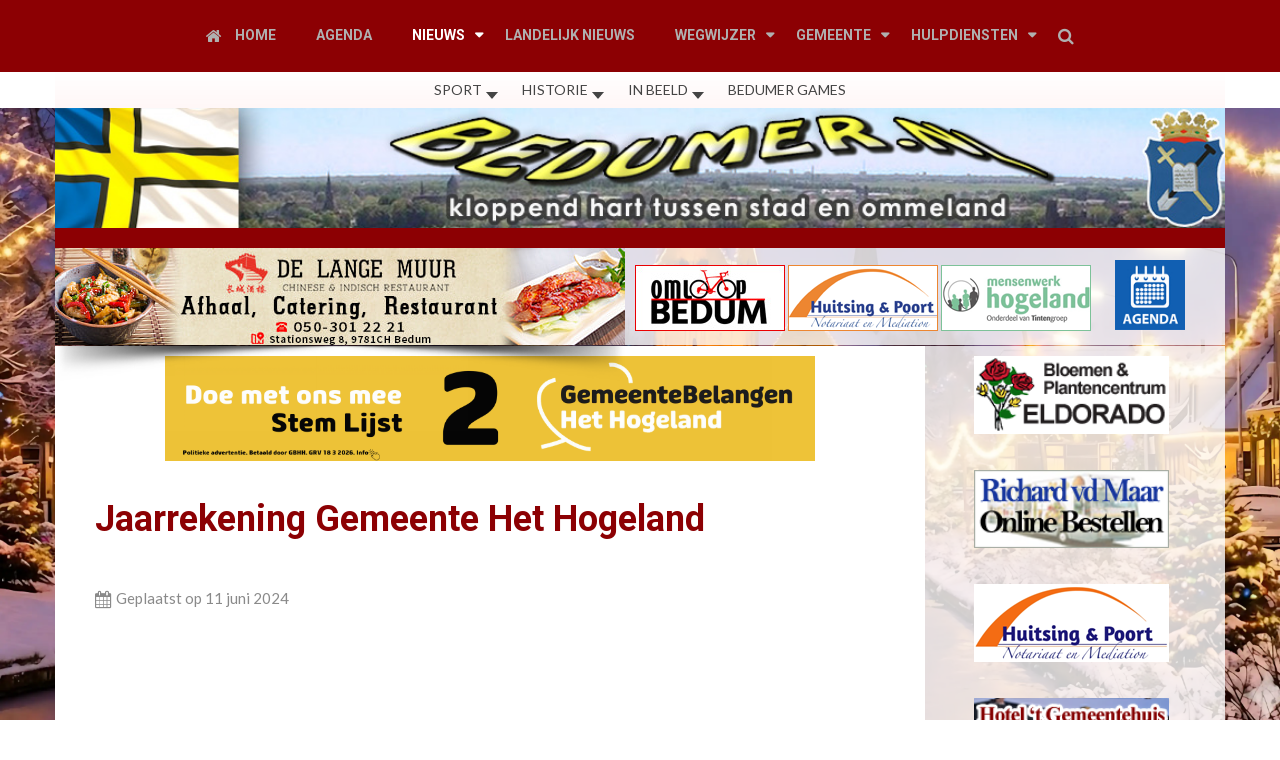

--- FILE ---
content_type: text/html; charset=utf-8
request_url: https://www.bedumer.nl/site/nieuws-uit-de-gemeente/jaarrekening-2023-gemeente-het-hogeland.html
body_size: 19548
content:


<!doctype html>
<html
	xmlns:jdoc="http://www.w3.org/2001/XMLSchema"
	xml:lang="nl-nl"
	lang="nl-nl"
	dir="ltr">
<head>
	<meta name="viewport" content="width=device-width, initial-scale=1">
	<base href="https://www.bedumer.nl/site/nieuws-uit-de-gemeente/jaarrekening-2023-gemeente-het-hogeland.html" />
	<meta charset="utf-8" />
	<meta name="keywords" content="Jaarrekening 2023 Gemeente Het Hogeland, gemeente het hogeland" />
	<meta name="author" content="Bedumer" />
	<meta name="description" content="Jaarrekening 2023 Gemeente Het Hogeland. Hoeveel geld kwam er binnen, hoeveel geld hebben we uitgegeven en welke plannen en activiteiten hebben we uitgevoerd?" />
	<title>Jaarrekening Gemeente Het Hogeland</title>
	<link href="https://www.bedumer.nl/site/63a" rel="shortlink" />
	<link href="//cdnjs.cloudflare.com/ajax/libs/lightbox2/2.7.1/css/lightbox.css" rel="stylesheet" />
	<link href="/site/plugins/content/pdf_embed/assets/css/style.css" rel="stylesheet" />
	<link href="/site/components/com_publisher/css/publisher-bootstrap.css" rel="stylesheet" />
	<link href="/site/components/com_publisher/css/general.css" rel="stylesheet" />
	<link href="/site/components/com_publisher/css/publisher_author.css" rel="stylesheet" />
	<link href="https://www.bedumer.nl/site/components/com_publisher/css/publisher_author.css" rel="stylesheet" />
	<link href="/site/plugins/system/jce/css/content.css?aa754b1f19c7df490be4b958cf085e7c" rel="stylesheet" />
	<link href="/site/media/jui/css/bootstrap.min.css?e04ce2740cff45930949bb769504a064" rel="stylesheet" />
	<link href="/site/media/jui/css/bootstrap-responsive.min.css?e04ce2740cff45930949bb769504a064" rel="stylesheet" />
	<link href="/site/media/jui/css/bootstrap-extended.css?e04ce2740cff45930949bb769504a064" rel="stylesheet" />
	<link href="/site/templates/rsvario/css/icons.css" rel="stylesheet" />
	<link href="/site/modules/mod_extrobgs/mod_extrobgs.css" rel="stylesheet" />
	<link href="/site/modules/mod_extrobgs/effects.css" rel="stylesheet" />
	<link href="/site/modules/mod_djimageslider/themes/default/css/djimageslider.css" rel="stylesheet" />
	<link href="/site/modules/mod_ariimageslider/mod_ariimageslider/js/themes/nivo-slider.css" rel="stylesheet" />
	<link href="/site/modules/mod_ariimageslider/mod_ariimageslider/js/themes/bedumer/style.css" rel="stylesheet" />
	<link href="/site/media/system/css/modal.css?e04ce2740cff45930949bb769504a064" rel="stylesheet" />
	<link href="/site/media/mod_rssocial/css/rssocial.css?e04ce2740cff45930949bb769504a064" rel="stylesheet" />
	<link href="/site/media/mod_rssocial/css/rssocial-anim.css?e04ce2740cff45930949bb769504a064" rel="stylesheet" />
	<link href="/site/media/mod_rssocial/css/rssocial-font.css?e04ce2740cff45930949bb769504a064" rel="stylesheet" />
	<link href="/site/modules/mod_nice_social_bookmark/css/nsb-opac.css" rel="stylesheet" />
	<link href="/site/modules/mod_raxo_related_articles/tmpl/raxo-list-bedumer/raxo-list-bedumer.css" rel="stylesheet" />
	<link href="https://www.bedumer.nl/site/media/com_uniterevolution2/assets/rs-plugin/css/settings.css" rel="stylesheet" />
	<link href="https://www.bedumer.nl/site/media/com_uniterevolution2/assets/rs-plugin/css/dynamic-captions.css" rel="stylesheet" />
	<link href="https://www.bedumer.nl/site/media/com_uniterevolution2/assets/rs-plugin/css/static-captions.css" rel="stylesheet" />
	<link href="/site/modules/mod_maximenuck/themes/custom/css/maximenuck_maximenuck131.css" rel="stylesheet" />
	<link href="https://fonts.googleapis.com/css?family=Roboto" rel="stylesheet" />
	<style>
.ijc_mainHeading{
							font-size:30px;
							font-family: Arial;
							font-weight: 300;
							color: #5A524D;
						}
						
						.ijc_description{
							font-size:18px;
							font-family: Arial;
							font-weight: 300;
							color: #d5d5d5;
						}
						
						.ijc_description:hover{
							font-size:18px;
							font-family: Arial;
							font-weight: 300;
							color: #444444;
						}
						
						.ijc_image{
							border: 3px solid #555555;
						}

#extrobgs, #extrobgs ul, #extrobgs ul li {margin: 0; padding: 0;}
.extrobgs-fullwidth { background: none repeat scroll 0 0 transparent; }
.extrobgs ul.itemwrap:after { content: ""; background: transparent url("") repeat top left; z-index: 1001; position: fixed;  }
div.extrobgs.extrobgs-fullwidth ul.itemwrap li div h3 { font-family: "none", Arial, sans-serif; font-size: 160px; line-height: 160px; color: #a90329; }
div.extrobgs.extrobgs-fullwidth ul.itemwrap li.current div { -webkit-animation: titleAnimation4 28.5s linear; animation: titleAnimation4 28.5s linear; }
div.extrobgs.extrobgs-fullwidth ul.itemwrap li:nth-child(1) span { background-image: url("/site/images/stories/backgrounds/kerstsfeer_bedum_kerst_mooi_bedum.webp"); } #ais_152_wrapper{max-width:280px;}#ais_152{width:100%;height:auto;}.ari-image-slider-loading #ais_152{height:220px;}snapshotfoto1#ais_153_wrapper{max-width:280px;}#ais_153{width:100%;height:auto;}.ari-image-slider-loading #ais_153{height:220px;}snapshotfoto2.rssocial-sharing-facebook-container-left{ width: 124px; height: 20px; }#rssocial-146 .rssocial-icons li { font-size: 14px; }#rssocial-146 .rssocial-caption a { font-size: 14px; }#rssocial-146 .rssocial-icons-bg .rssocial-link { color: rgb(255, 255, 255); }#rssocial-146 .rssocial-icons-bg .rssocial-link { background-color: rgba(140, 0, 3, 0.75); }#rssocial-146 .rssocial-icons-bg .rssocial-link:hover { background-color: rgba(140, 0, 3, 0.5); }#rssocial-146 .rssocial-icons .rssocial-caption a { color: rgb(255, 255, 255); }#rssocial-146 .rssocial-icons .rssocial-caption { background-color: rgba(0, 0, 0, 0.75); }#rssocial-146 .rssocial-icons .rssocial-caption:hover { background-color: rgba(0, 0, 0, 0.5); }.nsb_container a.icons{
	padding:px; float:right; display:inline-block;
}#plusone{padding:px !important;}
	</style>
	<script type="application/json" class="joomla-script-options new">{"csrf.token":"cfc3df479084ccafb4e33e458bc8b517","system.paths":{"root":"\/site","base":"\/site"}}</script>
	<script src="/site/media/jui/js/jquery.min.js?e04ce2740cff45930949bb769504a064"></script>
	<script src="/site/media/jui/js/jquery-noconflict.js?e04ce2740cff45930949bb769504a064"></script>
	<script src="/site/media/jui/js/jquery-migrate.min.js?e04ce2740cff45930949bb769504a064"></script>
	<script src="/site/media/jui/js/bootstrap.min.js?e04ce2740cff45930949bb769504a064"></script>
	<script src="//cdnjs.cloudflare.com/ajax/libs/lightbox2/2.7.1/js/lightbox.min.js"></script>
	<script src="/site/media/system/js/caption.js?e04ce2740cff45930949bb769504a064"></script>
	<script src="/site/templates/rsvario/js/template.js"></script>
	<script src="/site/templates/rsvario/js/jquery/jquery.mobile.custom.js"></script>
	<script src="/site/templates/rsvario/js/device-dropdown.js"></script>
	<script src="/site/templates/rsvario/js/jquery/jquery.waypoints.min.js"></script>
	<script src="/site/templates/rsvario/js/jquery/jquery.animate.border.js"></script>
	<script src="/site/templates/rsvario/js/velocity.min.js"></script>
	<script src="/site/templates/rsvario/js/sticky-menu.js"></script>
	<script src="/site/templates/rsvario/js/offscreen.min.js"></script>
	<script src="/site/media/djextensions/jquery-easing/jquery.easing.min.js"></script>
	<script src="/site/modules/mod_djimageslider/assets/js/slider.js?v=4.1.1"></script>
	<script src="/site/modules/mod_ariimageslider/mod_ariimageslider/js/jquery.nivo.slider.js"></script>
	<script src="/site/media/system/js/mootools-core.js?e04ce2740cff45930949bb769504a064"></script>
	<script src="/site/media/system/js/core.js?e04ce2740cff45930949bb769504a064"></script>
	<script src="/site/media/system/js/mootools-more.js?e04ce2740cff45930949bb769504a064"></script>
	<script src="/site/media/system/js/modal.js?e04ce2740cff45930949bb769504a064"></script>
	<script src="/site/media/mod_rssocial/js/rssocial.js?e04ce2740cff45930949bb769504a064"></script>
	<script src="https://www.bedumer.nl/site/media/com_uniterevolution2/assets/rs-plugin/js/jquery.themepunch.tools.min.js"></script>
	<script src="https://www.bedumer.nl/site/media/com_uniterevolution2/assets/rs-plugin/js/jquery.themepunch.revolution.min.js"></script>
	<script src="/site/modules/mod_maximenuck/assets/maximenuck.min.js"></script>
	<script>
jQuery(window).on('load',  function() {
				new JCaption('img.caption');
			});
jQuery(document).ready(function(){
  ads = 0;
  ds = 0;
  ns = 0;
  var egbsjs;
  
  startAnimation();

function startAnimation() {
ebgsjs = setInterval(function(){
 displayNext(); 
},30000
);
}


function displayNext() {
  setTimeout(function(){
    ns = ds + 1;
    if(ns > ads) { ns = 0; }
    jQuery('ul.itemwrap li').eq(ds).addClass('navOutNext');
    jQuery('ul.itemwrap li').eq(ns).addClass('navInNext');
  },0);

  setTimeout(function(){
    jQuery('ul.itemwrap li').eq(ds).removeClass('current');
    jQuery('ul.itemwrap li').eq(ns).addClass('current');
    jQuery('ul.itemwrap li').eq(ds).removeClass('navOutNext');
    jQuery('ul.itemwrap li').eq(ns).removeClass('navInNext');
    ds = ns;
  },1500);

  if(ns > ads) { ns = 0; }
}

function displayPrev() {
  setTimeout(function(){
    ns = ds - 1;
    if(ns < 0) { ns = ads; }
    jQuery('ul.itemwrap li').eq(ds).addClass('navOutNext');
    jQuery('ul.itemwrap li').eq(ns).addClass('navInNext');
  },0);

  setTimeout(function(){
    jQuery('ul.itemwrap li').eq(ds).removeClass('current');
    jQuery('ul.itemwrap li').eq(ns).addClass('current');
    jQuery('ul.itemwrap li').eq(ds).removeClass('navOutNext');
    jQuery('ul.itemwrap li').eq(ns).removeClass('navInNext');
    ds = ns;
  },1500);

  if(ns < 0) { ns = ads; }
}


});
jQuery(document).ready(function() { var $ = window.jQueryNivoSlider || jQuery; var opts = {"effect":"fold","animSpeed":2000,"controlNav":false,"keyboardNav":false,"pauseOnHover":false,"directionNav":false,"directionNavHide":false,"responsive":true}; $("#ais_152").nivoSlider(opts); });
		jQuery(function($) {
			SqueezeBox.initialize({});
			initSqueezeBox();
			$(document).on('subform-row-add', initSqueezeBox);

			function initSqueezeBox(event, container)
			{
				SqueezeBox.assign($(container || document).find('a.modal').get(), {
					parse: 'rel'
				});
			}
		});

		window.jModalClose = function () {
			SqueezeBox.close();
		};

		// Add extra modal close functionality for tinyMCE-based editors
		document.onreadystatechange = function () {
			if (document.readyState == 'interactive' && typeof tinyMCE != 'undefined' && tinyMCE)
			{
				if (typeof window.jModalClose_no_tinyMCE === 'undefined')
				{
					window.jModalClose_no_tinyMCE = typeof(jModalClose) == 'function'  ?  jModalClose  :  false;

					jModalClose = function () {
						if (window.jModalClose_no_tinyMCE) window.jModalClose_no_tinyMCE.apply(this, arguments);
						tinyMCE.activeEditor.windowManager.close();
					};
				}

				if (typeof window.SqueezeBoxClose_no_tinyMCE === 'undefined')
				{
					if (typeof(SqueezeBox) == 'undefined')  SqueezeBox = {};
					window.SqueezeBoxClose_no_tinyMCE = typeof(SqueezeBox.close) == 'function'  ?  SqueezeBox.close  :  false;

					SqueezeBox.close = function () {
						if (window.SqueezeBoxClose_no_tinyMCE)  window.SqueezeBoxClose_no_tinyMCE.apply(this, arguments);
						tinyMCE.activeEditor.windowManager.close();
					};
				}
			}
		};
		jQuery(document).ready(function() { var $ = window.jQueryNivoSlider || jQuery; var opts = {"controlNav":false,"keyboardNav":false,"pauseOnHover":false,"directionNav":false,"directionNavHide":false,"responsive":true}; $("#ais_153").nivoSlider(opts); });RSSocial.captionEqualWidth();RSSocial.showOnClick('inline', 'left', '146', 'icons', '0', '0', '5');RSSocial.setListWidth('146', '0');RSSocial.floatingResize('146', 'inline', 'left');jQuery(document).ready(function(){new Maximenuck('#maximenuck131', {fxtransition : 'linear',dureeIn : 0,dureeOut : 300,menuID : 'maximenuck131',testoverflow : '0',orientation : 'horizontal',behavior : 'mouseover',opentype : 'fade',fxdirection : 'normal',directionoffset1 : '30',directionoffset2 : '30',showactivesubitems : '0',ismobile : 0,menuposition : '0',effecttype : 'dropdown',topfixedeffect : '1',topfixedoffset : '',clickclose : '0',closeclickoutside : '0',fxduration : 300});});
	</script>
	<link href="http://feeds.feedburner.com/" rel="alternate" type="text/html" title="Bedumer.nl Sitemap" />
	<link href="http://feeds.feedburner.com/" rel="alternate" type="application/rss+xml" title="Bedumer Nieuws - Er gebeurt veel meer in Bedum" />
	<script src="https://www.bedumer.nl/site/plugins/content/rapid1pixelout/rapid1pixelout/audio-player.js"></script>
	<script>
/*  */
AudioPlayer.setup("https://www.bedumer.nl/site/plugins/content/rapid1pixelout/rapid1pixelout/player.swf", { width:120 });
 onePixeloutShareText = "I am listening to...";
/*  */
</script>
	<meta property="og:image" content="https://www.bedumer.nl/site/images/stories/nieuws/gemeente_het_hogeland/logo_gemeente_het_hogeland.png" />
	<meta property="og:url" content="https://www.bedumer.nl:443/site/nieuws-uit-de-gemeente/jaarrekening-2023-gemeente-het-hogeland.html" />
	<meta property="og:type" content="article" />
	<meta property="og:title" content="Jaarrekening Gemeente Het Hogeland" />
	<meta property="og:locale" content="he_il" />
	<meta property="og:description" content="Elk jaar maken we een jaarrekening. Daarin kijken we terug op het jaar ervoor. Hoeveel geld kwam er binnen, hoeveel geld hebben we uitgegeven en welke plannen en activiteiten hebben we uitgevoerd? De gemeenteraad bespreekt de jaarrekening op woensdag 26 juni 2024 en neemt er op 3 juli 2024 een besluit over. Je bent dan van harte welkom in de raadszaal in het gemeentehuis in Uithuizen. Of kijk live mee via raadhethogeland.nl.  Op deze pagina lees je een samenvatting van de jaarrekening 2023. Je kunt de volledige stukken bekijken bij de raadstukken op raadhethogeland.nl.    Positief rekeningresultaat 2023  De jaarrekening laat zien dat we ongeveer € 20,1 miljoen overhouden. Daarvan heeft de gemeente 5,8 miljoen niet uitgegeven. Deze 5,8 miljoen willen we inzetten om werk dat voor 2023 gepland was in 2024 toch nog uit te voeren.&nbsp;  Een groot deel van het overschot van € 14,3 miljoen was al bekend. Het college stelt de raad voor om 11,4 miljoen hiervan in te zetten voor plannen u" />
	<meta property="og:site_name" content="Bedumer.nl - nieuws van het Hogeland - Bedum Winsum Leens Uithuizen Uithuizermeeden Zoutkamp Ulrum Warffum Usquert" />
	<meta property="og:updated_time" content="2024-06-11 08:11:38" />
	<meta property="og:published_time" content="2024-06-11 08:08:56" />
	<meta property="og:section" content="Nieuws uit de gemeente" />
	<meta property="twitter:card" content="summary" />
	<meta property="twitter:title" content="Jaarrekening Gemeente Het Hogeland" />
	<meta property="twitter:description" content="Elk jaar maken we een jaarrekening. Daarin kijken we terug op het jaar ervoor. Hoeveel geld kwam er binnen, hoeveel geld hebben we uitgegeven en welke plannen en activiteiten hebben we uitgevoerd? De gemeenteraad bespreekt de jaarrekening op woensdag 26 juni 2024 en neemt er op 3 juli 2024 een besluit over. Je bent dan van harte welkom in de raadszaal in het gemeentehuis in Uithuizen. Of kijk live mee via raadhethogeland.nl.  Op deze pagina lees je een samenvatting van de jaarrekening 2023. Je kunt de volledige stukken bekijken bij de raadstukken op raadhethogeland.nl.    Positief rekeningresultaat 2023  De jaarrekening laat zien dat we ongeveer € 20,1 miljoen overhouden. Daarvan heeft de gemeente 5,8 miljoen niet uitgegeven. Deze 5,8 miljoen willen we inzetten om werk dat voor 2023 gepland was in 2024 toch nog uit te voeren.&nbsp;  Een groot deel van het overschot van € 14,3 miljoen was al bekend. Het college stelt de raad voor om 11,4 miljoen hiervan in te zetten voor plannen u" />
	<meta property="twitter:image" content="https://www.bedumer.nl/site/images/stories/nieuws/gemeente_het_hogeland/logo_gemeente_het_hogeland.png" />
	<meta property="twitter:url" content="https://www.bedumer.nl:443/site/nieuws-uit-de-gemeente/jaarrekening-2023-gemeente-het-hogeland.html" />
	<link href="https://fonts.googleapis.com/css?family=Lato:100,100italic,300,300italic,regular,italic,700,700italic,900,900italic" rel="stylesheet" />
	<link href="https://fonts.googleapis.com/css?family=Roboto:100,100italic,300,300italic,regular,italic,500,500italic,700,700italic,900,900italic" rel="stylesheet" />
	<!--[if IE]><link rel="stylesheet" href="/site/modules/mod_ariimageslider/mod_ariimageslider/js/themes/nivo-slider.ie.css" /><![endif]-->
	<!--[if lt IE 7]><link rel="stylesheet" href="/site/modules/mod_ariimageslider/mod_ariimageslider/js/themes/bedumer/style.ie6.css" /><![endif]-->
	<!--[if IE]><link rel="stylesheet" href="/site/modules/mod_ariimageslider/mod_ariimageslider/js/themes/bedumer/style.ie.css" /><![endif]-->
	<!--[if lt IE 8]><style>BODY #ais_152_wrapper,BODY #ais_152{width:280px;height:220px;}</style><![endif]-->
	<!--[if lt IE 8]><style>BODY #ais_153_wrapper,BODY #ais_153{width:280px;height:220px;}</style><![endif]-->

	<link href="/site/images/template/favicon-32x32.png" rel="shortcut icon" type="image/vnd.microsoft.icon" />

	<!--[if IE8]>
		<link rel="stylesheet" href="/site/templates/rsvario/css/ie8.css" />
		<script src="/site/media/jui/js/html5.js"></script>
	<![endif]-->
	<!--[if IE 9]>
		<link rel="stylesheet" href="/site/templates/rsvario/css/ie9.css" />
		<script src="/site/media/jui/js/html5.js"></script>
		<script src="/site/templates/rsvario/js/jquery/jquery.placeholder.js"></script>
	<![endif]-->
	<link rel="stylesheet" href="/site/templates/rsvario/css/themes/template-9.css" />
	<link rel="stylesheet" href="/site/templates/rsvario/css/custom.css" />
	


</head>

<body class="site">
<div id="rstpl-pagewrap" class="body custom_203">
		<!-- Start Main Menu -->
	<section class="rstpl-main-menu-position" style="background-color:#8c0003; margin-top:0px; margin-bottom:0px;" id="rstpl-main-menu-position" data-onepage="false">

					<div class="full-width-menu">
				<div class="row-fluid">
					<div class="span12">
						<nav class="rstpl-navigation">
							<div class="navbar">
								<div class="navbar-inner">
									<div class="rstpl-brand  pull-left text ">
	<h1 class="text-left color-secondary">
		</h1>
</div>
									<a class="btn btn-navbar collapsed" data-toggle="collapse" data-target=".rstpl-main-menu-position .nav-collapse" rel="nofollow">
										<span id="first-bar" class="icon-bar">&shy;</span>
										<span id="second-bar" class="icon-bar">&shy;</span>
										<span id="third-bar" class="icon-bar">&shy;</span>
									</a>

									<div class="nav-collapse collapse navbar-responsive-collapse menu_center">
										<ul class="rstpl-template-menu nav menu">
	<li class="item-132" data-icon = icon-home><a href="/site/" >Home</a></li><li class="item-145" ><a href="/site/algemeen/agenda-bedum-het-hogeland.html" >Agenda</a></li><li class="item-146 active deeper dropdown parent" ><a href="https://www.bedumer.nl/site" >Nieuws</a><ul class="dropdown-menu unstyled small"><li class="item-203 current active" ><a href="/site/nieuws-uit-de-gemeente/" >Nieuws uit de gemeente</a></li><li class="item-204" ><a href="/site/ondernemersnieuws-uit-bedum/" >Ondernemersnieuws Het Hogeland</a></li><li class="item-331" ><a href="/site/ondernemersnieuws-groningen/" >Ondernemersnieuws Groningen</a></li><li class="item-211" ><a href="/site/evenementen/" >Evenementen</a></li><li class="item-214" ><a href="/site/in-de-schijnwerper/" >In de schijnwerper</a></li><li class="item-213" ><a href="/site/sport/" >Sport</a></li><li class="item-212" ><a href="/site/regio-politie/" >Hulpdiensten</a></li></ul></li><li class="item-216" ><a href="/site/algemeen/landelijk-nieuws.html" >Landelijk nieuws</a></li><li class="item-150 deeper dropdown parent" ><span class="nav-header ">Wegwijzer</span>
<ul class="dropdown-menu unstyled small"><li class="item-198" ><a href="/site/wegwijzer/verenigingen-gemeente-bedum.html" >Verenigingen</a></li></ul></li><li class="item-152 deeper dropdown parent" ><span class="nav-header ">Gemeente</span>
<ul class="dropdown-menu unstyled small"><li class="item-195" ><a href="https://hethogeland.nl/" target="_blank" rel="noopener noreferrer">Website gemeente Het Hogeland</a></li><li class="item-332" ><a href="https://hethogeland.nl/berichten-over-uw-buurt/gemeentenieuws" target="_blank" rel="noopener noreferrer">Gemeentenieuws Het Hogeland</a></li><li class="item-333" ><a href="https://raadhethogeland.nl/" >Raad Het Hogeland</a></li><li class="item-196" ><a href="https://hethogeland.nl/afval" target="_blank" rel="noopener noreferrer">Afval informatie | gemeente</a></li><li class="item-197" ><a href="https://hethogeland.nl/verkeer-en-vervoer/werk-aan-de-weg" target="_blank" rel="noopener noreferrer">Werk in uitvoering | gemeente</a></li><li class="item-199" ><a href="https://www.noorderzijlvest.nl/" target="_blank" rel="noopener noreferrer">Noorderzijlvest | Waterschap</a></li><li class="item-200" ><a href="https://www.noorderzijlvest.nl/melding-en-klacht" target="_blank" rel="noopener noreferrer">Melding of klacht | Waterschap</a></li><li class="item-202" ><a href="https://waterbedrijfgroningen.nl/" target="_blank" rel="noopener noreferrer">Storing drinkwater | Waterbedrijf Groningen</a></li><li class="item-334" ><a href="https://melvin.ndw.nu/public?areas=479&amp;areaBuffer=TRUE" target="_blank" rel="noopener noreferrer">Kaart wegwerkzaamheden</a></li></ul></li><li class="item-153 deeper dropdown parent" ><span class="nav-header ">Hulpdiensten</span>
<ul class="dropdown-menu unstyled small"><li class="item-188" ><a href="https://www.politie.nl/aangifte-of-melding-doen" target="_blank" rel="noopener noreferrer">Aangifte of melding doen | Politie</a></li><li class="item-189" ><a href="https://www.meldmisdaadanoniem.nl/" target="_blank" rel="noopener noreferrer">Meld misdaad anoniem</a></li><li class="item-190" ><a href="https://www.burgernet.nl/" target="_blank" rel="noopener noreferrer">Burgernet informatie</a></li><li class="item-191" ><a href="https://www.politie.nl/contact" target="_blank" rel="noopener noreferrer">Contact met 112</a></li><li class="item-215" ><a href="https://www.slachtofferhulp.nl/" >Slachtoffer HULP Nederland</a></li><li class="item-192" ><a href="https://alarmeringen.nl/groningen/p2000/" target="_blank" rel="noopener noreferrer">Alarmeringen Groningen P2000</a></li><li class="item-193" ><a href="https://alarmeringen.nl/groningen/bedum/p2000/" target="_blank" rel="noopener noreferrer">Alarmeringen Bedum P2000</a></li><li class="item-194" ><a href="https://dierenambulance-groningen.nl/dierenambulances/" target="_blank" rel="noopener noreferrer">Dierenambulance Groningen</a></li></ul></li><li class="rstpl-search"><a class="open-search" href="#"><i class="icon-search"></i></a><form action="/site/nieuws-uit-de-gemeente/" method="post" class="form-inline"><label for="mod-search-searchword" class="element-invisible">Zoeken...</label><input name="searchword" id="mod-search-searchword" maxlength="200" class="inputbox search-bar" placeholder="Zoeken..." type="text"><input name="task" value="search" type="hidden"><input name="option" value="com_search" type="hidden"><input name="Itemid" value="203" type="hidden"></form></li>
</ul>

									</div>
								</div>
							</div>
						</nav>
					</div>
				</div>
			</div>
		
	</section>
	<!-- End Main Menu -->
	<!-- Start Middle Position -->
	<section class="rstpl-middle-position" style="background-color:#ffffff; margin-top:0px; margin-bottom:0px; padding-top:0px; padding-bottom:0px;" id="rstpl-middle-position">
			<div class="container">
			<div class="row-fluid">
						<!--middle-a -->
					<div class="span12">
												<div class="rstpl-maximenuck"><div class="rstpl-module"><!-- debut Maximenu CK -->
	<div class="maximenuckh ltr" id="maximenuck131" style="z-index:10;">
			<label for="maximenuck131-maximenumobiletogglerck" class="maximenumobiletogglericonck" style="display:none;">&#x2261;</label><a href="#" class="maximenuck-toggler-anchor" aria-label="Open menu" >Open menu</a><input id="maximenuck131-maximenumobiletogglerck" class="maximenumobiletogglerck" type="checkbox" style="display:none;"/>			<ul class=" maximenuck">
				<li data-level="1" class="maximenuck item220 first level1 " style="z-index : 12000;" ><a  data-hover="Home" class="maximenuck homemenu-class" href="https://www.bedumer.nl/site"><span class="titreck"  data-hover="Home"><span class="titreck-text"><span class="titreck-title">Home</span></span></span></a>
		</li><li data-level="1" class="maximenuck item147 parent level1 " style="z-index : 11999;" ><a  data-hover="Sport" class="maximenuck " href="/site/table/sport/"><span class="titreck"  data-hover="Sport"><span class="titreck-text"><span class="titreck-title">Sport</span></span></span></a>
	<div class="floatck" style=""><div class="maxidrop-main" style=""><div class="maximenuck2 first " >
	<ul class="maximenuck2"><li data-level="2" class="maximenuck item186 first last level2 " style="z-index : 11998;" ><a  data-hover="Arjen Robben" class="maximenuck " href="/site/Sport/Arjen-Robben-23-januari-1984-te-Bedum.html"><span class="titreck"  data-hover="Arjen Robben"><span class="titreck-text"><span class="titreck-title">Arjen Robben</span></span></span></a>
	</li>
	</ul>
	</div></div></div>
	</li><li data-level="1" class="maximenuck item159 parent level1 " style="z-index : 11997;" ><a  data-hover="Historie" class="maximenuck " href="/site/table/historie/"><span class="titreck"  data-hover="Historie"><span class="titreck-text"><span class="titreck-title">Historie</span></span></span></a>
	<div class="floatck" style=""><div class="maxidrop-main" style=""><div class="maximenuck2 first " >
	<ul class="maximenuck2"><li data-level="2" class="maximenuck item168 first level2 " style="z-index : 11996;" ><a  data-hover="De Bedumer 1914-1918 " class="maximenuck " href="/site/historie/de-bedumer-1914-1918-vluchtelingenopvang-in-bedum.html"><span class="titreck"  data-hover="De Bedumer 1914-1918 "><span class="titreck-text"><span class="titreck-title">De Bedumer 1914-1918 </span></span></span></a>
		</li><li data-level="2" class="maximenuck item169 level2 " style="z-index : 11995;" ><a  data-hover="Borg Schultinga" class="maximenuck " href="/site/historie/borg-schultinga-te-bedum.html"><span class="titreck"  data-hover="Borg Schultinga"><span class="titreck-text"><span class="titreck-title">Borg Schultinga</span></span></span></a>
		</li><li data-level="2" class="maximenuck item170 level2 " style="z-index : 11994;" ><a  data-hover="Ze waren joods en mochten niet bestaan" class="maximenuck " href="/site/historie/ze-waren-joods-en-mochten-niet-bestaan-jozef-en-regina-meijer-bedum.html"><span class="titreck"  data-hover="Ze waren joods en mochten niet bestaan"><span class="titreck-text"><span class="titreck-title">Ze waren joods en mochten niet bestaan</span></span></span></a>
		</li><li data-level="2" class="maximenuck item171 level2 " style="z-index : 11993;" ><a  data-hover="Borg Folkerda " class="maximenuck " href="/site/historie/borg-folkerda-te-bedum.html"><span class="titreck"  data-hover="Borg Folkerda "><span class="titreck-text"><span class="titreck-title">Borg Folkerda </span></span></span></a>
		</li><li data-level="2" class="maximenuck item172 level2 " style="z-index : 11992;" ><a  data-hover="Razzia Bedum 1944 - Als de dag van gisteren" class="maximenuck " href="/site/historie/razzia-bedum-1944-als-de-dag-van-gisteren.html"><span class="titreck"  data-hover="Razzia Bedum 1944 - Als de dag van gisteren"><span class="titreck-text"><span class="titreck-title">Razzia Bedum 1944 - Als de dag van gisteren</span></span></span></a>
		</li><li data-level="2" class="maximenuck item173 level2 " style="z-index : 11991;" ><a  data-hover="Riekele Prins 1905-1954" class="maximenuck " href="/site/historie/riekele-prins-1905-1954-bedum-de-ploeg-groningen.html"><span class="titreck"  data-hover="Riekele Prins 1905-1954"><span class="titreck-text"><span class="titreck-title">Riekele Prins 1905-1954</span></span></span></a>
		</li><li data-level="2" class="maximenuck item174 level2 " style="z-index : 11990;" ><a  data-hover="Belgische vluchtelingen in Bedum" class="maximenuck " href="/site/historie/belgische-vluchtelingen-in-bedum.html"><span class="titreck"  data-hover="Belgische vluchtelingen in Bedum"><span class="titreck-text"><span class="titreck-title">Belgische vluchtelingen in Bedum</span></span></span></a>
		</li><li data-level="2" class="maximenuck item175 level2 " style="z-index : 11989;" ><a  data-hover="Jacob Kauw" class="maximenuck " href="/site/historie/jacob-kauw-museum-bedum-riekele-prins-johannes-sterenberg.html"><span class="titreck"  data-hover="Jacob Kauw"><span class="titreck-text"><span class="titreck-title">Jacob Kauw</span></span></span></a>
		</li><li data-level="2" class="maximenuck item176 level2 " style="z-index : 11988;" ><a  data-hover="Bedum\'s Bevrijdingslied" class="maximenuck " href="/site/historie/bedums-bevrijdingslied-bedum.html"><span class="titreck"  data-hover="Bedum\'s Bevrijdingslied"><span class="titreck-text"><span class="titreck-title">Bedum's Bevrijdingslied</span></span></span></a>
		</li><li data-level="2" class="maximenuck item177 level2 " style="z-index : 11987;" ><a  data-hover="Jachthoornkorps Bedum" class="maximenuck " href="/site/historie/jachthoornkorps-bedum-1989-2005.html"><span class="titreck"  data-hover="Jachthoornkorps Bedum"><span class="titreck-text"><span class="titreck-title">Jachthoornkorps Bedum</span></span></span></a>
		</li><li data-level="2" class="maximenuck item178 level2 " style="z-index : 11986;" ><a  data-hover="De geschiedenis van de Coöperatieve Fabriek voor Zuivelproducten te Bedum en de directeurswoning " class="maximenuck " href="/site/historie/geschiedenis-van-de-cooperatieve-fabriek-voor-zuivelproducten-te-bedum-en-de-directeurswoning.html"><span class="titreck"  data-hover="De geschiedenis van de Coöperatieve Fabriek voor Zuivelproducten te Bedum en de directeurswoning "><span class="titreck-text"><span class="titreck-title">De geschiedenis van de Coöperatieve Fabriek voor Zuivelproducten te Bedum en de directeurswoning </span></span></span></a>
		</li><li data-level="2" class="maximenuck item179 level2 " style="z-index : 11985;" ><a  data-hover="De heilige Walfridus van Bedum" class="maximenuck " href="/site/historie/de-heilige-walfridus-van-bedum-walfridusvoettocht.html"><span class="titreck"  data-hover="De heilige Walfridus van Bedum"><span class="titreck-text"><span class="titreck-title">De heilige Walfridus van Bedum</span></span></span></a>
		</li><li data-level="2" class="maximenuck item249 level2 " style="z-index : 11984;" ><a  data-hover="Bedumer Nieuws Advertentieblad | Archief" class="maximenuck " href="/site/bedumer-nieuws-advertentieblad/bedumer-nieuws-en-advertentieblad-gemeente-bedum.html"><span class="titreck"  data-hover="Bedumer Nieuws Advertentieblad | Archief"><span class="titreck-text"><span class="titreck-title">Bedumer Nieuws Advertentieblad | Archief</span></span></span></a>
		</li><li data-level="2" class="maximenuck item167 last level2 " style="z-index : 11983;" ><a  data-hover="Internet Pen" class="maximenuck " href="/site/table/internet-pen/"><span class="titreck"  data-hover="Internet Pen"><span class="titreck-text"><span class="titreck-title">Internet Pen</span></span></span></a>
	</li>
	</ul>
	</div></div></div>
	</li><li data-level="1" class="maximenuck item181 parent level1 " style="z-index : 11982;" ><a  data-hover="In Beeld" class="maximenuck " href="/site/table/in-beeld/"><span class="titreck"  data-hover="In Beeld"><span class="titreck-text"><span class="titreck-title">In Beeld</span></span></span></a>
	<div class="floatck" style=""><div class="maxidrop-main" style=""><div class="maximenuck2 first " >
	<ul class="maximenuck2"><li data-level="2" class="maximenuck item183 first level2 " style="z-index : 11981;" ><a  data-hover="Gasfabriek Bedum" class="maximenuck " href="/site/in-beeld/gasfabriek-bedum.html"><span class="titreck"  data-hover="Gasfabriek Bedum"><span class="titreck-text"><span class="titreck-title">Gasfabriek Bedum</span></span></span></a>
		</li><li data-level="2" class="maximenuck item329 level2 " style="z-index : 11980;" ><a  data-hover="Gasfabriek Bedum Interieur foto\'s" class="maximenuck " href="/site/in-beeld/menno-wielinga-interieur-gasfabriek-bedum.html"><span class="titreck"  data-hover="Gasfabriek Bedum Interieur foto\'s"><span class="titreck-text"><span class="titreck-title">Gasfabriek Bedum Interieur foto's</span></span></span></a>
		</li><li data-level="2" class="maximenuck item330 level2 " style="z-index : 11979;" ><a  data-hover="Gasfabriek Bedum - In Beeld" class="maximenuck " href="/site/in-beeld/menno-wielinga-gasfabriek-bedum.html"><span class="titreck"  data-hover="Gasfabriek Bedum - In Beeld"><span class="titreck-text"><span class="titreck-title">Gasfabriek Bedum - In Beeld</span></span></span></a>
		</li><li data-level="2" class="maximenuck item217 level2 " style="z-index : 11978;" ><a  data-hover="Luchtfoto\'s" class="maximenuck " href="/site/in-beeld/luchtfotos-gemeente-bedum.html"><span class="titreck"  data-hover="Luchtfoto\'s"><span class="titreck-text"><span class="titreck-title">Luchtfoto's</span></span></span></a>
		</li><li data-level="2" class="maximenuck item182 level2 " style="z-index : 11977;" ><a  data-hover="360 graden foto van Bedum - 10 april 2020" class="maximenuck " href="/site/in-beeld/360-graden-panorama-luchtfoto-van-bedum.html"><span class="titreck"  data-hover="360 graden foto van Bedum - 10 april 2020"><span class="titreck-text"><span class="titreck-title">360 graden foto van Bedum - 10 april 2020</span></span></span></a>
		</li><li data-level="2" class="maximenuck item184 level2 " style="z-index : 11976;" ><a  data-hover="360 graden foto gemeentehuis Bedum centrum jaar 2005" class="maximenuck " href="http://www.bedumer.nl/panorama/gemeentehuis-centrum-jaar-2005.htm"><span class="titreck"  data-hover="360 graden foto gemeentehuis Bedum centrum jaar 2005"><span class="titreck-text"><span class="titreck-title">360 graden foto gemeentehuis Bedum centrum jaar 2005</span></span></span></a>
		</li><li data-level="2" class="maximenuck item218 level2 " style="z-index : 11975;" ><a  data-hover="3D Foto\'s" class="maximenuck " href="/site/in-beeld/3d-fotos.html"><span class="titreck"  data-hover="3D Foto\'s"><span class="titreck-text"><span class="titreck-title">3D Foto's</span></span></span></a>
		</li><li data-level="2" class="maximenuck item251 last level2 " style="z-index : 11974;" ><a  data-hover="Videobeelden " class="maximenuck " href="/site/In-Beeld/Videobeelden-van-Bedum.html"><span class="titreck"  data-hover="Videobeelden "><span class="titreck-text"><span class="titreck-title">Videobeelden </span></span></span></a>
	</li>
	</ul>
	</div></div></div>
	</li><li data-level="1" class="maximenuck item302 last level1 " style="z-index : 11973;" ><a  data-hover="Bedumer Games" class="maximenuck " href="/site/algemeen/games.html"><span class="titreck"  data-hover="Bedumer Games"><span class="titreck-text"><span class="titreck-title">Bedumer Games</span></span></span></a></li>            </ul>
    </div>
    <!-- fin maximenuCK -->
</div></div>
					</div>
					<!-- / middle-a -->
							</div>
			</div>
		</section>
	<!-- End middle Position-->

	<!-- Top Slideshow -->
	<section class="rstpl-slideshow-position" style="margin-bottom:0;" id="rstpl-slideshow-position">
				<div class="container">
					<div class="row-fluid">
				<div class="span12">
					<div class="rstpl-unite_revolution2"><div class="rstpl-module"><!-- START REVOLUTION SLIDER 5.0.16 fullwidth mode -->
<script src='https://www.bedumer.nl/site/media/com_uniterevolution2/assets/rs-plugin/js/jquery.themepunch.tools.min.js?rev=5.0.4'></script>
<script src='https://www.bedumer.nl/site/media/com_uniterevolution2/assets/rs-plugin/js/jquery.themepunch.revolution.min.js?rev=5.0.4'></script>

<div id="rev_slider_1_2_wrapper" class="rev_slider_wrapper fullwidthbanner-container" style="margin:0px auto;padding:0px;margin-top:0px;margin-bottom:0px;max-height:120px;position:relative;z-index:0;">
	<div id="rev_slider_1_2" class="rev_slider fullwidthabanner" style="display:none;max-height:120px;height:120px;">
<ul>	<!-- SLIDE  1-->
	<li data-transition="fade" data-slotamount="7" data-masterspeed="1000"  data-saveperformance="off" >
		<!-- MAIN IMAGE -->
		<img loading=lazy src="https://www.bedumer.nl/site/media/com_uniterevolution2/assets/images/dummy.png"  alt="bedumer_kop_bedum_kloppend_hart_2025" data-lazyload="https://www.bedumer.nl/site/images/banners/header/bedumer_kop_bedum_kloppend_hart_2025.jpg" data-bgposition="center top" data-bgfit="cover" data-bgrepeat="no-repeat">
		<!-- LAYERS -->
	</li>
	<!-- SLIDE  2-->
	<li data-transition="fade" data-slotamount="7" data-masterspeed="1000"  data-saveperformance="off" >
		<!-- MAIN IMAGE -->
		<img loading=lazy src="https://www.bedumer.nl/site/media/com_uniterevolution2/assets/images/dummy.png"  alt="bedumer_kop_bedum_kloppend_hart_2025" data-lazyload="https://www.bedumer.nl/site/images/banners/header/bedumer_kop_bedum_kloppend_hart_2025.jpg" data-bgposition="center top" data-bgfit="cover" data-bgrepeat="no-repeat">
		<!-- LAYERS -->
	</li>
</ul>
<div class="tp-bannertimer tp-bottom" style="display:none; visibility: hidden !important;"></div>	</div>
			
			<script>

					
				/******************************************
					-	PREPARE PLACEHOLDER FOR SLIDER	-
				******************************************/
								
				 
						var setREVStartSize = function() {
							var	tpopt = new Object(); 
								tpopt.startwidth = 1170;
								tpopt.startheight = 120;
								tpopt.container = jQuery('#rev_slider_1_2');
								tpopt.fullScreen = "off";
								tpopt.forceFullWidth="off";

							tpopt.container.closest(".rev_slider_wrapper").css({height:tpopt.container.height()});tpopt.width=parseInt(tpopt.container.width(),0);tpopt.height=parseInt(tpopt.container.height(),0);tpopt.bw=tpopt.width/tpopt.startwidth;tpopt.bh=tpopt.height/tpopt.startheight;if(tpopt.bh>tpopt.bw)tpopt.bh=tpopt.bw;if(tpopt.bh<tpopt.bw)tpopt.bw=tpopt.bh;if(tpopt.bw<tpopt.bh)tpopt.bh=tpopt.bw;if(tpopt.bh>1){tpopt.bw=1;tpopt.bh=1}if(tpopt.bw>1){tpopt.bw=1;tpopt.bh=1}tpopt.height=Math.round(tpopt.startheight*(tpopt.width/tpopt.startwidth));if(tpopt.height>tpopt.startheight&&tpopt.autoHeight!="on")tpopt.height=tpopt.startheight;if(tpopt.fullScreen=="on"){tpopt.height=tpopt.bw*tpopt.startheight;var cow=tpopt.container.parent().width();var coh=jQuery(window).height();if(tpopt.fullScreenOffsetContainer!=undefined){try{var offcontainers=tpopt.fullScreenOffsetContainer.split(",");jQuery.each(offcontainers,function(e,t){coh=coh-jQuery(t).outerHeight(true);if(coh<tpopt.minFullScreenHeight)coh=tpopt.minFullScreenHeight})}catch(e){}}tpopt.container.parent().height(coh);tpopt.container.height(coh);tpopt.container.closest(".rev_slider_wrapper").height(coh);tpopt.container.closest(".forcefullwidth_wrapper_tp_banner").find(".tp-fullwidth-forcer").height(coh);tpopt.container.css({height:"100%"});tpopt.height=coh;}else{tpopt.container.height(tpopt.height);tpopt.container.closest(".rev_slider_wrapper").height(tpopt.height);tpopt.container.closest(".forcefullwidth_wrapper_tp_banner").find(".tp-fullwidth-forcer").height(tpopt.height);}
						};
						
						/* CALL PLACEHOLDER */
						setREVStartSize();
								
				
				var tpj=jQuery;				
				tpj.noConflict();				
				var revapi1;
				
				
				
				tpj(document).ready(function() {
				
					
								
				if(tpj('#rev_slider_1_2').revolution == undefined){
					revslider_showDoubleJqueryError('#rev_slider_1_2');
				}else{
				   revapi1 = tpj('#rev_slider_1_2').show().revolution(
					{
											
						dottedOverlay:"none",
						delay:5000,
						startwidth:1170,
						startheight:120,
						hideThumbs:200,
						
						thumbWidth:100,
						thumbHeight:50,
						thumbAmount:1,
													
						simplifyAll:"off",						
						navigationType:"none",
						navigationArrows:"none",
						navigationStyle:"round",						
						touchenabled:"on",
						onHoverStop:"off",						
						nextSlideOnWindowFocus:"off",
						
						swipe_threshold: 75,
						swipe_min_touches: 1,
						drag_block_vertical: false,
																		
																		
						keyboardNavigation:"off",
						
						navigationHAlign:"center",
						navigationVAlign:"bottom",
						navigationHOffset:0,
						navigationVOffset:20,

						soloArrowLeftHalign:"left",
						soloArrowLeftValign:"center",
						soloArrowLeftHOffset:20,
						soloArrowLeftVOffset:0,

						soloArrowRightHalign:"right",
						soloArrowRightValign:"center",
						soloArrowRightHOffset:20,
						soloArrowRightVOffset:0,
								
						shadow:0,
						fullWidth:"on",
						fullScreen:"off",

												spinner:"off",
																		
						stopLoop:"off",
						stopAfterLoops:-1,
						stopAtSlide:-1,

						shuffle:"on",
						
						autoHeight:"off",						
						forceFullWidth:"off",						
												
												
						hideTimerBar:"on",						
						hideThumbsOnMobile:"off",
						hideNavDelayOnMobile:1500,
						hideBulletsOnMobile:"off",
						hideArrowsOnMobile:"off",
						hideThumbsUnderResolution:0,
						
												hideSliderAtLimit:0,
						hideCaptionAtLimit:0,
						hideAllCaptionAtLilmit:0,
						startWithSlide:0,
						isJoomla: true
					});
					
					
					
									}					
				});	/*ready*/
									
			</script>
			</div>
<!-- END REVOLUTION SLIDER -->	</div></div>
				</div>
			</div>
				</div>
		</section>
	<!-- End Top Slideshow-->

	<!-- Start Before lower Position -->
	<section class="rstpl-before-lower-position" style="margin-top:0px; margin-bottom:0px; padding-top:0px; padding-bottom:0px;" id="rstpl-before-lower-position">
			<div class="container">
			<div class="row-fluid">
						<!--before-lower -->
					<div class="span12">
												<div class="rstpl-custom rode-balk-class"><div class="rstpl-module">

<div class="customrode-balk-class"  >
	<p>&nbsp;</p>
<p>&nbsp;</p></div>
</div></div>
					</div>
					<!-- / before-lower -->
							</div>
			</div>
		</section>
	<!-- End before-lower Position-->

	<!-- Start Featured Position -->
	<section class="rstpl-featured-position" id="rstpl-featured-position">
			<div class="container">
			<div class="row-fluid">
						<!--featured-a -->
					<div class="span6" data-sr="enter bottom">
												<div class="rstpl-unite_revolution2"><div class="rstpl-module"><!-- START REVOLUTION SLIDER 5.0.16 fullwidth mode -->

<div id="rev_slider_2_1_wrapper" class="rev_slider_wrapper fullwidthbanner-container" style="margin:0px auto;background-color:#E9E9E9;padding:0px;margin-top:0px;margin-bottom:0px;max-height:100px;">
	<div id="rev_slider_2_1" class="rev_slider fullwidthabanner" style="display:none;max-height:100px;height:100px;">
<ul>	<!-- SLIDE  1-->
	<li data-transition="fade" data-slotamount="7" data-masterspeed="900" data-link="https://groenwerf.nl/"  data-target="_blank"  data-saveperformance="off" >
		<!-- MAIN IMAGE -->
		<img loading=lazy src="https://www.bedumer.nl/site/media/com_uniterevolution2/assets/images/dummy.png"  alt="groenvoorziening-van-der-werf-bedum-585px" data-lazyload="https://www.bedumer.nl/site/images/banners/advertenties/groenvoorziening-van-der-werf-bedum-585px.png" data-bgposition="center top" data-bgfit="cover" data-bgrepeat="no-repeat">
		<!-- LAYERS -->
	</li>
	<!-- SLIDE  2-->
	<li data-transition="fade" data-slotamount="7" data-masterspeed="900" data-link="https://www.dietvorst.nl"  data-target="_blank"  data-saveperformance="off" >
		<!-- MAIN IMAGE -->
		<img loading=lazy src="https://www.bedumer.nl/site/media/com_uniterevolution2/assets/images/dummy.png"  alt="dietvorst-bedum-585px" data-lazyload="https://www.bedumer.nl/site/images/banners/advertenties/dietvorst-bedum-585px.jpg" data-bgposition="center top" data-bgfit="cover" data-bgrepeat="no-repeat">
		<!-- LAYERS -->
	</li>
	<!-- SLIDE  3-->
	<li data-transition="fade" data-slotamount="7" data-masterspeed="900" data-link="https://www.langemuurbedum.nl/"  data-target="_blank"  data-saveperformance="off" >
		<!-- MAIN IMAGE -->
		<img loading=lazy src="https://www.bedumer.nl/site/media/com_uniterevolution2/assets/images/dummy.png"  alt="chinees_de_lange_muur_bedum" data-lazyload="https://www.bedumer.nl/site/images/banners/advertenties/chinees_de_lange_muur_bedum.jpg" data-bgposition="center top" data-bgfit="cover" data-bgrepeat="no-repeat">
		<!-- LAYERS -->
	</li>
</ul>
<div class="tp-bannertimer tp-bottom" style="display:none; visibility: hidden !important;"></div>	</div>
			
			<script>

					
				/******************************************
					-	PREPARE PLACEHOLDER FOR SLIDER	-
				******************************************/
								
				 
						var setREVStartSize = function() {
							var	tpopt = new Object(); 
								tpopt.startwidth = 585;
								tpopt.startheight = 100;
								tpopt.container = jQuery('#rev_slider_2_1');
								tpopt.fullScreen = "off";
								tpopt.forceFullWidth="off";

							tpopt.container.closest(".rev_slider_wrapper").css({height:tpopt.container.height()});tpopt.width=parseInt(tpopt.container.width(),0);tpopt.height=parseInt(tpopt.container.height(),0);tpopt.bw=tpopt.width/tpopt.startwidth;tpopt.bh=tpopt.height/tpopt.startheight;if(tpopt.bh>tpopt.bw)tpopt.bh=tpopt.bw;if(tpopt.bh<tpopt.bw)tpopt.bw=tpopt.bh;if(tpopt.bw<tpopt.bh)tpopt.bh=tpopt.bw;if(tpopt.bh>1){tpopt.bw=1;tpopt.bh=1}if(tpopt.bw>1){tpopt.bw=1;tpopt.bh=1}tpopt.height=Math.round(tpopt.startheight*(tpopt.width/tpopt.startwidth));if(tpopt.height>tpopt.startheight&&tpopt.autoHeight!="on")tpopt.height=tpopt.startheight;if(tpopt.fullScreen=="on"){tpopt.height=tpopt.bw*tpopt.startheight;var cow=tpopt.container.parent().width();var coh=jQuery(window).height();if(tpopt.fullScreenOffsetContainer!=undefined){try{var offcontainers=tpopt.fullScreenOffsetContainer.split(",");jQuery.each(offcontainers,function(e,t){coh=coh-jQuery(t).outerHeight(true);if(coh<tpopt.minFullScreenHeight)coh=tpopt.minFullScreenHeight})}catch(e){}}tpopt.container.parent().height(coh);tpopt.container.height(coh);tpopt.container.closest(".rev_slider_wrapper").height(coh);tpopt.container.closest(".forcefullwidth_wrapper_tp_banner").find(".tp-fullwidth-forcer").height(coh);tpopt.container.css({height:"100%"});tpopt.height=coh;}else{tpopt.container.height(tpopt.height);tpopt.container.closest(".rev_slider_wrapper").height(tpopt.height);tpopt.container.closest(".forcefullwidth_wrapper_tp_banner").find(".tp-fullwidth-forcer").height(tpopt.height);}
						};
						
						/* CALL PLACEHOLDER */
						setREVStartSize();
								
				
				var tpj=jQuery;				
				tpj.noConflict();				
				var revapi2;
				
				
				
				tpj(document).ready(function() {
				
					
								
				if(tpj('#rev_slider_2_1').revolution == undefined){
					revslider_showDoubleJqueryError('#rev_slider_2_1');
				}else{
				   revapi2 = tpj('#rev_slider_2_1').show().revolution(
					{
											
						dottedOverlay:"none",
						delay:4000,
						startwidth:585,
						startheight:100,
						hideThumbs:200,
						
						thumbWidth:100,
						thumbHeight:50,
						thumbAmount:3,
													
						simplifyAll:"off",						
						navigationType:"none",
						navigationArrows:"none",
						navigationStyle:"round",						
						touchenabled:"on",
						onHoverStop:"off",						
						nextSlideOnWindowFocus:"off",
						
						swipe_threshold: 75,
						swipe_min_touches: 1,
						drag_block_vertical: false,
																		
																		
						keyboardNavigation:"off",
						
						navigationHAlign:"center",
						navigationVAlign:"bottom",
						navigationHOffset:0,
						navigationVOffset:20,

						soloArrowLeftHalign:"left",
						soloArrowLeftValign:"center",
						soloArrowLeftHOffset:20,
						soloArrowLeftVOffset:0,

						soloArrowRightHalign:"right",
						soloArrowRightValign:"center",
						soloArrowRightHOffset:20,
						soloArrowRightVOffset:0,
								
						shadow:3,
						fullWidth:"on",
						fullScreen:"off",

												spinner:"spinner4",
																		
						stopLoop:"off",
						stopAfterLoops:-1,
						stopAtSlide:-1,

						shuffle:"on",
						
						autoHeight:"off",						
						forceFullWidth:"off",						
												
												
						hideTimerBar:"on",						
						hideThumbsOnMobile:"off",
						hideNavDelayOnMobile:1500,
						hideBulletsOnMobile:"off",
						hideArrowsOnMobile:"off",
						hideThumbsUnderResolution:0,
						
												hideSliderAtLimit:0,
						hideCaptionAtLimit:0,
						hideAllCaptionAtLilmit:0,
						startWithSlide:0,
						isJoomla: true
					});
					
					
					
									}					
				});	/*ready*/
									
			</script>
			<style>
	#rev_slider_2_1_wrapper .tp-loader.spinner4 div { background-color: #FFFFFF !important; }
</style>
</div>
<!-- END REVOLUTION SLIDER -->	</div></div>
					</div>
					<!-- / featured-a -->
										<!--featured-b -->
					<div class="span6" data-sr="enter bottom wait 0.3s, enter bottom">
												<div class="rstpl-custom bannerrechtsboven"><div class="rstpl-module">

<div class="custombannerrechtsboven"  >
	<p><a href="https://www.omloopvanbedum.nl/" target="_blank" rel="noopener"><img loading=lazy src="/site/images/banners/rechtsboven/omloopvanbedum150px.jpg" class="imgadv-rechtsboven" alt="Omloop van Bedum" width="150" height="66" style="margin-top: 5px;" /></a>&nbsp;<a href="https://huitsingpoort.nl/" target="_blank" rel="noopener"><img loading=lazy src="/site/images/banners/rechtsboven/huitsing en poort notariaat mediation middelstum.png" class="imgadv-rechtsboven" alt="Huitsing &amp; Poort Notariaat en Mediation" width="150" height="66" style="margin: 5px 0px 0px;" /></a>&nbsp;<a href="https://www.mensenwerkhogeland.nl/" target="_blank" rel="noopener"><img loading=lazy src="/site/images/banners/rechtsboven/mensenwerk-hogeland-logo-135.png" class="imgadv-rechtsboven" alt="Mensenwerk Hogeland" width="150" height="66" style="margin-top: 5px;" /></a><a href="/site/algemeen/agenda-bedum-het-hogeland.html"><img loading=lazy src="/site/images/template/agenda.jpg" class="imgagenda-rechtsboven" alt="Agenda bedumer.nl Bedum - Het Hogeland" style="margin: 0px; float: right;" /></a></p></div>
</div></div>
					</div>
					<!-- / featured-b -->
							</div>
			</div>
		</section>
	<!-- End featured Position-->

<section class="rstpl-component-message">
	<div class="container">
		<div class="row">
			<div class="span12">
				<div id="system-message-container">
	</div>

			</div>
		</div>
	</div>
</section>

	<!-- Start All Content Position -->
		<section class="rstpl-all-content-position" id="rstpl-all-content-position">
						<div class="container">
			
								<div class="row-fluid">
												<div class="span9">
																	<!-- Start Inner Before Content -->
									<div class="row-fluid rstpl-inner-before-content-position">
										<div class="span12" >
											

<div class="customadvertentiebeforecontent"  >
	<p><a href="https://gb-hethogeland.nl/transparantieverklaring-gemeentebelangen-het-hogeland/" target="_blank" rel="noopener"><img loading=lazy src="/site/images/stories/nieuws/2026/GemeenteBelangen_Het_Hogeland_2026.png" width="900" height="145" alt="GemeenteBelangen Het Hogeland 2026" style="display: block; margin-left: auto; margin-right: auto;" /></a></p></div>

										</div>
									</div>
									<!-- End Inner-Before-Content -->
																<!-- Start Content -->
								<div id="rstpl-com_content" class="rstpl-content">
									<main id="main">
										<div class="item-page rstpl-article-container" itemscope itemtype="http://schema.org/Article">
	<meta itemprop="inLanguage" content="nl-NL" />
	
		
							
					<div class="page-header">
				<h2 itemprop="name">
																		<a href="/site/nieuws-uit-de-gemeente/jaarrekening-2023-gemeente-het-hogeland.html" itemprop="url"> Jaarrekening Gemeente Het Hogeland</a>
															</h2>
															</div>
				
							
					<div class="article-info muted">
				<dl class="article-info">

															
											<dd class="published">
							<span class="icon-calendar"></span>
							<time datetime="2024-06-11T10:08:56+02:00" itemprop="datePublished">
								Geplaatst op 11 juni 2024							</time>
						</dd>
					
																	
															</dl>
			</div>
								<div itemprop="articleBody">
			<style>
											 /* # Social buttons # */
											.lt-button-social{
												color: #8c8c8c;
												display: inline-block;
												-webkit-box-shadow: 0px 1px 2px rgba(0, 0, 0, 0.15);
												-moz-box-shadow: 0px 1px 2px rgba(0, 0, 0, 0.15);
												box-shadow: 0px 1px 2px rgba(0, 0, 0, 0.15);
												box-sizing: border-box;
												font-size: 14px;
												font-weight: 600;
												float:left;
												text-align: center;
												padding: 13px 0 10px;
												width: 33.333%;
												transition: all 0.5s ease 0s;
												cursor: pointer;
											}
											.lt-border-lt{
												-webkit-border-top-left-radius: 4px;
												-moz-border-radius-topleft: 4px;
												border-top-left-radius: 4px;
											}
											.lt-border-rt{
												-webkit-border-top-right-radius: 4px;
												-moz-border-radius-topright: 4px;
												border-top-right-radius: 4px;
											}
												.lt-button-social,
												.lt-button-social:hover,
												.lt-button-social:focus{text-decoration: none;}
												.lt-button-social i{
													display: inline-block;
													width: 16px;
													height: 16px;
													vertical-align: middle;
													margin-left: 10px;
													margin-top: -3px;
													cursor: pointer;
												}
												/* pinterest Button */
												.lt-button-social-pinterest{ background: url(https://www.bedumer.nl/site/components/com_publisher/images/pinterest-button.png) repeat-x top center; }
													.lt-button-social-pinterest i{
														background: url(https://www.bedumer.nl/site/components/com_publisher/images/icons/p.png) no-repeat top center;
													}
														.lt-button-social-pinterest:hover i,
														.lt-button-social-pinterest:focus i{ background-position: bottom center; }
													.lt-button-social-pinterest:hover{
														background: #e31213;
														color: #FFF;
													}
													.lt-button-social-pinterest:focus{
														background: #f24546;
														color: #a71b1a;
													}
												/* Google Button */
												.lt-button-social-google{ background: url(https://www.bedumer.nl/site/components/com_publisher/images/google-button.png) repeat-x top center; }
													.lt-button-social-google i{
														background: url(https://www.bedumer.nl/site/components/com_publisher/images/icons/g.png) no-repeat top center;
													}
														.lt-button-social-google:hover i,
														.lt-button-social-google:focus i{ background-position: bottom center; }
													.lt-button-social-google:hover{
														background: #414141;
														color: #FFF;
													}
													.lt-button-social-google:focus{
														background: #515151;
														color: #1f1f1f;
													}
												/* Twitter Button */
												.lt-button-social-tweet{ background: url(https://www.bedumer.nl/site/components/com_publisher/images/tweet-button.png) repeat-x top center; }
													.lt-button-social-tweet i{
														background: url(https://www.bedumer.nl/site/components/com_publisher/images/icons/tw.png) no-repeat top center;
													}
														.lt-button-social-tweet:hover i,
														.lt-button-social-tweet:focus i{ background-position: bottom center; }
													.lt-button-social-tweet:hover{
														background: #0dc0f4;
														color: #FFF;
													}
													.lt-button-social-tweet:focus{
														background: #12d1ff;
														color: #0a89af;
													}
											.publisher-share-facebook {
												background-color: #4466ae;
												background-image: linear-gradient(to bottom, #466ab5 0px, #4264aa 100%);
												background-repeat: repeat-x;
												border-color: #3c5b9c;
												text-shadow: 0 -1px 0 #3a5794;
												cursor: pointer;
											}
											
											.publisher-tweet-button{
												background-color: #08c9fe;
												float: left;
												padding: 5px;
												text-align: center;
												width: 32% !important;
												color:#FFFFFF !important;
											}
											
											.publisher-google-button{
												background-color: #BE1F14;
												float: left;
												padding: 5px;
												text-align: center;
												width: 32% !important;
												color:#FFFFFF !important;
											}
											
											.publisher-pinterest-button{
												background-color: #BE1F14;
												float: left;
												padding: 5px;
												text-align: center;
												width: 31% !important;
												color:#FFFFFF !important;
											}
											
											.publisher-share-facebook:hover {
												background: none repeat scroll 0 0 #38599c;
												color: #fff !important;
												cursor: pointer;
											}
											
											.publisher-share-facebook img {
												display: inline;
												margin-right: 10px;
												margin-top: -4px;
												vertical-align: bottom;
												width: 12px;
											}
											
											.publisher-share-button {
												color: #fff;
												display: block;
												font-family: "Helvetica Neue",sans-serif;
												font-size: 16px;
												font-weight: bold;
												line-height: 18px;
												padding: 18px 0;
												text-align: center;
												cursor: pointer;
											}
											
											.publisher-share-button:hover {
												text-decoration: none;
											}
											
											.publisher-share-button-top {
												margin-bottom: 10px;
											}
											
											.publisher-share-facebook img {
												display: inline;
												margin-right: 10px;
												margin-top: -4px;
												vertical-align: bottom;
												width: 12px;
											}
										</style>
									 
									 <script>
										function openSharePage(url){
											var popup = window.open(url, "", "width=600, height=500");
										}
									 </script><p><a href="/site/images/stories/nieuws/gemeente_het_hogeland/logo_gemeente_het_hogeland.png" data-lightbox="jh-image-popup"><img loading=lazy src="/site/images/stories/nieuws/gemeente_het_hogeland/logo_gemeente_het_hogeland.png" width="643" height="400" alt="Jaarrekening 2023 Gemeente Het Hogeland" /></a></p>
<p>Elk jaar maken we een jaarrekening. Daarin kijken we terug op het jaar ervoor. Hoeveel geld kwam er binnen, hoeveel geld hebben we uitgegeven en welke plannen en activiteiten hebben we uitgevoerd? De gemeenteraad bespreekt de jaarrekening op woensdag 26 juni 2024 en neemt er op 3 juli 2024 een besluit over. Je bent dan van harte welkom in de raadszaal in het gemeentehuis in Uithuizen. Of kijk live mee via <a href="https://raadhethogeland.nl/home" target="_blank" rel="noopener">raadhethogeland.nl</a>.</p>
<p>Op deze pagina lees je een samenvatting van de jaarrekening 2023. Je kunt de volledige stukken <a href="https://raadhethogeland.nl/vergaderingen/lijst/vergadering?tx_windmeetings_windmeetings%5Baction%5D=show&amp;tx_windmeetings_windmeetings%5Bagenda%5D=603&amp;tx_windmeetings_windmeetings%5Bcontroller%5D=Agenda&amp;cHash=d7be897a48ee24504ada7a2da4cccc6e" target="_blank" rel="noopener">bekijken bij de raadstukken op raadhethogeland.nl</a>.</p>
<div id="c15568" class="frame frame-default frame-type-text frame-layout-0">
<h2 class=""><span style="font-size: 18pt;">Positief rekeningresultaat 2023</span></h2>
<p>De jaarrekening laat zien dat we ongeveer € 20,1 miljoen overhouden. Daarvan heeft de gemeente 5,8 miljoen niet uitgegeven. Deze 5,8 miljoen willen we inzetten om werk dat voor 2023 gepland was in 2024 toch nog uit te voeren.&nbsp;</p>
<p>Een groot deel van het overschot van € 14,3 miljoen was al bekend. Het college stelt de raad voor om 11,4 miljoen hiervan in te zetten voor plannen uit de voorjaarsnota 2024. Voor een aantal van deze plannen is namelijk nog geen geld. Zoals de Centrumplannen en het onderhoud van openbaar groen.&nbsp;</p>
<p>Het positieve rekeningresultaat is onder andere ontstaan door de uitkering die we vanuit het Rijk krijgen. Verder hebben we veel vacatures openstaan. Daardoor konden we niet alle plannen voor 2023 volledig uitvoeren.</p>
</div>
<div id="c15569" class="frame frame-default frame-type-text frame-layout-0">
<h2 class=""><span style="font-size: 18pt;">Vanaf 2026 minder geld</span></h2>
<p>Wethouder financiën Eltjo Dijkhuis:&nbsp;<i>‘Ondanks de positieve cijfers kunnen wij ons als gemeente niet rijk rekenen. Dit komt doordat er vanaf 2026 sprake is van een structureel tekort in de gemeentefinanciën. Vanaf dan verlaagt het Rijk de bijdrage die wij als gemeente ontvangen uit het gemeentefonds. Hierdoor ontvangen wij jaarlijks minder inkomsten. Dit staat op gespannen voet met de grote maatschappelijke opgaven waar wij voor staan.’</i></p>
<p>Burgemeester en wethouders blijven zich inzetten voor voldoende geld vanuit het Rijk. Dit doet zij door aan te dringen op blijvende financiering en door lobbyactiviteiten. In de voorjaarsnota 2024 die nog gaat verschijnen lees je meer over het verwachte tekort vanaf 2026.</p>
</div>
<div id="c15570" class="frame frame-default frame-type-text frame-layout-0">
<h2 class=""><span style="font-size: 18pt;">Waaraan we in 2023 geld uitgaven</span></h2>
<ul>
<li>Sociaal domein en volksgezondheid: € 91,0 miljoen
<ul>
<li>Dit geld gaat naar inwoners die ondersteuning nodig hebben. En om hun zelfredzaamheid te stimuleren. Denk aan jeugdhulp, bescherming, reclassering, opvoedingsondersteuning en geestelijke gezondheidszorg. Ook begeleiden we werkzoekenden en uitkeringsgerechtigden naar de arbeidsmarkt. Verder richten we ons op ziektepreventie en gezondheidsbevordering.</li>
</ul>
</li>
<li>Wonen en duurzaamheid: 27,4 miljoen
<ul>
<li>Dit geld gaat naar goede en voldoende woningen. De woningen sluiten aan bij de behoefte van inwoners. Daarbij kijken we naar de bouwkundige en duurzame kwaliteit van de woningen. We investeren duurzaam in bodem, water, lucht en natuur en duurzame energiebronnen. Daarnaast voeren we milieutaken uit zoals het aanleggen en onderhouden van riolering. En we zorgen voor de inzameling en de verwerking van het huishoudelijk afval.</li>
</ul>
</li>
<li>Leefbaarheid en voorzieningen: € 19,2 miljoen
<ul>
<li>Voor onder andere goed onderwijs, leerlingenvervoer, goede plekken om les te geven en scholen in verschillende gebieden. Ook gaat er geld naar sport, kunst en cultuur. Beheer en onderhoud van het openbaar groen valt hier ook onder.</li>
</ul>
</li>
<li>Bereikbaarheid: € 12,6 miljoen
<ul>
<li>Dit geld gaat naar het beheer van onze wegen, de openbare verlichting, civiele constructies (zoals bruggen, beschoeiingen, kademuren, steigers, tunnels en duikers), havens en het openbaar vervoer.</li>
</ul>
</li>
<li>Veiligheid: € 5,8 miljoen
<ul>
<li>Dit geld gaat voornamelijk naar de Veiligheidsregio, waarin wij samen met de andere Groningse Gemeenten zorgen voor de uitvoering van Crisisbeheersing en de regionale Brandweer. Daarnaast zorgen we samen met onze BOA’s voor een veilige gemeente.</li>
</ul>
</li>
<li>Inwoner en Bestuur: € 4,9 miljoen
<ul>
<li>Dit geld gaat naar het verlenen van (digitale) diensten aan onze inwoners, bedrijven en instellingen.</li>
</ul>
</li>
<li>Economie en werkgelegenheid: € 2,7 miljoen
<ul>
<li>Dit geld gaat naar het versterken van de lokale economie, met aandacht voor de agrarische sector en voor de activiteiten in de havens. Het programma richt zich op het stimuleren van economische ontwikkeling en de bevordering van werkgelegenheid.</li>
</ul>
</li>
</ul>
<p>Verdere uitgaven: Bedrijfsvoering: € 32,8 miljoen; Algemene dekkingsmiddelen: € 2,7 miljoen.</p>
</div>
<div id="c15571" class="frame frame-default frame-type-text frame-layout-0">
<h2 class=""><span style="font-size: 18pt;">Projecten</span></h2>
<p>In 2023 ging er geld naar verschillende maatschappelijke projecten zoals:</p>
<ul>
<li>Eemshaven+. &nbsp;De Eemshaven groeit als centrum in de productie van duurzame energie. Daarbij willen we ook de omgeving laten profiteren van de ontwikkelingen in de Eemshaven. Daarom werken wij actief samen met bedrijven en inwoners van de omliggende dorpen.</li>
<li>Centrumplannen. Hiermee versterken we de functie en uitstraling van de dorpen Winsum, Uithuizen, Bedum, Leens en Uithuizermeeden.</li>
<li>Energietransitie. Om de overstap van fossiele brandstoffen zoals aardgas en aardolie naar volledig duurzame energiebronnen zoals zonne- en windenergie mogelijk te maken.</li>
<li>Minisamenleving de Tirrel. Met de komst van de Tirrel bieden wij zorg, onderwijs en kinderopvang onder één dak.&nbsp;</li>
<li>Transformatie Sociaal Domein. Zo kunnen wij zonder tussenkomst van het rijk onze inwoners gemakkelijker en compleet van dienst zijn.&nbsp;</li>
<li>Ontwikkelplein. Gericht op de ontwikkeling en de zelfredzaamheid van onze inwoners.</li>
<li>Programma ‘Huisvesting, integratie en inburgering’. Hiermee ving de gemeente vluchtelingen en ontheemden op.</li>
</ul>
</div> 		</div>
				
									 </div>

									</main>
								</div>
								<!-- End Content -->
																	<!-- Start Inner Before Content -->
									<div class="row-fluid rstpl-inner-after-content-position">
										<div class="span12" >
											<div class="nsb_container"><a id="l1" class="icons" target="_blank"  href="https://www.facebook.com/sharer.php?u=https://www.bedumer.nl/site/nieuws-uit-de-gemeente/jaarrekening-2023-gemeente-het-hogeland.html&amp;title=Jaarrekening+Gemeente+Het+Hogeland"><img loading=lazy title="Facebook" src="/site/modules/mod_nice_social_bookmark/icons/facebook_aqu_32.png" alt="Facebook" /></a>


    <a id="l3" class="icons" target="_blank"  href="https://twitter.com/share?url=https://www.bedumer.nl/site/nieuws-uit-de-gemeente/jaarrekening-2023-gemeente-het-hogeland.html&amp;"><img loading=lazy title="Twitter" src="/site/modules/mod_nice_social_bookmark/icons/twitter_aqu_32.png" alt="Twitter" /></a><a id="l11" class="icons" target="_blank"  href="http://www.linkedin.com/shareArticle?mini=true&amp;url=https://www.bedumer.nl/site/nieuws-uit-de-gemeente/jaarrekening-2023-gemeente-het-hogeland.html&amp;summary=%5B..%5D&amp;source="><img loading=lazy title="linkedin" src="/site/modules/mod_nice_social_bookmark/icons/linkedin_aqu_32.png" alt="Linkedin" /></a></div><div style="clear:both;"></div>
<div id="raxo-module-id170" class="raxo_related_articles raxo-list-bedumer">




<div class="raxo-container">
<div class="relatedtitle-class">Gerelateerde Artikelen</div>

		<article class="raxo-item-nor raxo-category-id8"><div class="raxo-wrap">

	

				<div class="raxo-image"><a href="/site/nieuws-uit-de-gemeente/sport-en-cultuurhopper-lente-zomereditie-inschrijving-van-start.html"><img loading=lazy src="/site/images/raxo_thumbs/rla/tb-w130-h75-crop-int-b54ffd6073efb25da4ea0e379473beea.jpg" width="130" height="75" alt="Sport- en Cultuurhopper – Lente/Zomereditie inschrijving van start" title="Sport- en Cultuurhopper – Lente/Zomereditie inschrijving van start" /></a></div>
		
	<div class="raxo-content">

						<div class="raxo-date">16 jan 2026</div>
			
			<div class="raxo-right">

								<h4 class="raxo-title"><a href="/site/nieuws-uit-de-gemeente/sport-en-cultuurhopper-lente-zomereditie-inschrijving-van-start.html">Sport- en Cultuurhopper – Lente/Zomereditie inschrijving van start</a></h4>
				
				
								<div class="raxo-text">Hogelandsters kunnen zich weer inschrijven voor de Sport- en Cultuurhopper – Lente/Zomereditie. Dit biedt jong en oud de kans om&hellip;</div>
				
			</div>
		</div>

		<a href="/site/nieuws-uit-de-gemeente/sport-en-cultuurhopper-lente-zomereditie-inschrijving-van-start.html" class="raxo-readmore"></a>

	</div></article>
		<article class="raxo-item-nor raxo-category-id8"><div class="raxo-wrap">

	

				<div class="raxo-image"><a href="/site/nieuws-uit-de-gemeente/sporthallen-gymzalen-en-zwembad-de-beemden-weer-open.html"><img loading=lazy src="/site/images/raxo_thumbs/rla/tb-w130-h75-crop-int-9f28f18e9c788f75087554279d9e97d5.jpg" width="130" height="75" alt="logo gemeente het hogeland" title="Sporthallen, gymzalen en zwembad De Beemden weer open" /></a></div>
		
	<div class="raxo-content">

						<div class="raxo-date">12 jan 2026</div>
			
			<div class="raxo-right">

								<h4 class="raxo-title"><a href="/site/nieuws-uit-de-gemeente/sporthallen-gymzalen-en-zwembad-de-beemden-weer-open.html">Sporthallen, gymzalen en zwembad De Beemden weer open</a></h4>
				
				
								<div class="raxo-text">Vanaf maandag 12 januari gaan de sporthallen en gymzalen in Het Hogeland weer open. Dat geldt ook voor zwembad De Beemden in&hellip;</div>
				
			</div>
		</div>

		<a href="/site/nieuws-uit-de-gemeente/sporthallen-gymzalen-en-zwembad-de-beemden-weer-open.html" class="raxo-readmore"></a>

	</div></article>
		<article class="raxo-item-nor raxo-category-id8"><div class="raxo-wrap">

	

				<div class="raxo-image"><a href="/site/nieuws-uit-de-gemeente/afvalinzameling-anders-door-het-winterse-weer-het-hogeland.html"><img loading=lazy src="/site/images/raxo_thumbs/rla/tb-w130-h75-crop-int-79e6c16fd42d23555aa9f0619c999dd3.jpg" width="130" height="75" alt="Afvalinzameling anders door het winterse weer | Het Hogeland" title="Afvalinzameling anders door het winterse weer | Het Hogeland" /></a></div>
		
	<div class="raxo-content">

						<div class="raxo-date">12 jan 2026</div>
			
			<div class="raxo-right">

								<h4 class="raxo-title"><a href="/site/nieuws-uit-de-gemeente/afvalinzameling-anders-door-het-winterse-weer-het-hogeland.html">Afvalinzameling anders door het winterse weer | Het Hogeland</a></h4>
				
				
								<div class="raxo-text">Afvalinzamelaar Omrin heeft op 7 januari 2026 de inzameling stopgezet door het winterse weer en mogelijk gevaarlijke situaties.&hellip;</div>
				
			</div>
		</div>

		<a href="/site/nieuws-uit-de-gemeente/afvalinzameling-anders-door-het-winterse-weer-het-hogeland.html" class="raxo-readmore"></a>

	</div></article>
		<article class="raxo-item-nor raxo-category-id8"><div class="raxo-wrap">

	

				<div class="raxo-image"><a href="/site/nieuws-uit-de-gemeente/het-hogeland-sluit-alle-sporthallen-en-gymzalen-door-verwachte-sneeuwval.html"><img loading=lazy src="/site/images/raxo_thumbs/rla/tb-w130-h75-crop-int-9f28f18e9c788f75087554279d9e97d5.jpg" width="130" height="75" alt="logo gemeente het hogeland" title="Het Hogeland sluit alle sporthallen en gymzalen door verwachte sneeuwval" /></a></div>
		
	<div class="raxo-content">

						<div class="raxo-date">09 jan 2026</div>
			
			<div class="raxo-right">

								<h4 class="raxo-title"><a href="/site/nieuws-uit-de-gemeente/het-hogeland-sluit-alle-sporthallen-en-gymzalen-door-verwachte-sneeuwval.html">Het Hogeland sluit alle sporthallen en gymzalen door verwachte sneeuwval</a></h4>
				
				
								<div class="raxo-text">De gemeente Het Hogeland heeft vanaf donderdagnacht 8 januari 2026 om 23.59 uur alle sporthallen en gymzalen gesloten. Ook&hellip;</div>
				
			</div>
		</div>

		<a href="/site/nieuws-uit-de-gemeente/het-hogeland-sluit-alle-sporthallen-en-gymzalen-door-verwachte-sneeuwval.html" class="raxo-readmore"></a>

	</div></article>
		<article class="raxo-item-nor raxo-category-id8"><div class="raxo-wrap">

	

				<div class="raxo-image"><a href="/site/nieuws-uit-de-gemeente/rest-van-de-week-geen-afvalinzameling-het-hogeland.html"><img loading=lazy src="/site/images/raxo_thumbs/rla/tb-w130-h75-crop-int-9f28f18e9c788f75087554279d9e97d5.jpg" width="130" height="75" alt="logo gemeente het hogeland" title="Rest van de week geen afvalinzameling | Het Hogeland" /></a></div>
		
	<div class="raxo-content">

						<div class="raxo-date">07 jan 2026</div>
			
			<div class="raxo-right">

								<h4 class="raxo-title"><a href="/site/nieuws-uit-de-gemeente/rest-van-de-week-geen-afvalinzameling-het-hogeland.html">Rest van de week geen afvalinzameling | Het Hogeland</a></h4>
				
				
								<div class="raxo-text">Deze week wordt je afvalcontainer niet meer geleegd. Afvalinzamelaar Omrin heeft op 7 januari 2026 de inzameling stopgezet door&hellip;</div>
				
			</div>
		</div>

		<a href="/site/nieuws-uit-de-gemeente/rest-van-de-week-geen-afvalinzameling-het-hogeland.html" class="raxo-readmore"></a>

	</div></article>
		<article class="raxo-item-nor raxo-category-id8"><div class="raxo-wrap">

	

				<div class="raxo-image"><a href="/site/nieuws-uit-de-gemeente/afsluiting-middelstumerweg-n996-in-onderdendam-tot-begin-april.html"><img loading=lazy src="/site/images/raxo_thumbs/rla/tb-w130-h75-crop-int-9f28f18e9c788f75087554279d9e97d5.jpg" width="130" height="75" alt="Afsluiting Middelstumerweg N996 in Onderdendam | tot begin april" title="Afsluiting Middelstumerweg N996 in Onderdendam | tot begin april" /></a></div>
		
	<div class="raxo-content">

						<div class="raxo-date">06 jan 2026</div>
			
			<div class="raxo-right">

								<h4 class="raxo-title"><a href="/site/nieuws-uit-de-gemeente/afsluiting-middelstumerweg-n996-in-onderdendam-tot-begin-april.html">Afsluiting Middelstumerweg N996 in Onderdendam | tot begin april</a></h4>
				
				
								<div class="raxo-text">De Middelstumerweg in Onderdendam is vanaf 5 januari, dicht voor doorgaand verkeer. Dit komt door werkzaamheden van Enexis. Naar&hellip;</div>
				
			</div>
		</div>

		<a href="/site/nieuws-uit-de-gemeente/afsluiting-middelstumerweg-n996-in-onderdendam-tot-begin-april.html" class="raxo-readmore"></a>

	</div></article>
		<article class="raxo-item-nor raxo-category-id10"><div class="raxo-wrap">

	

				<div class="raxo-image"><a href="/site/evenementen/nieuwjaarsreceptie-gemeente-het-hogeland-6-januari-in-leens.html"><img loading=lazy src="/site/images/raxo_thumbs/rla/tb-w130-h75-crop-int-f1b8938a8aef5ec38eeaa3035b8d36e6.jpg" width="130" height="75" alt="nieuwjaarsreceptie gemeente het hogeland bedum" title="Nieuwjaarsreceptie gemeente Het Hogeland 6 januari in Leens" /></a></div>
		
	<div class="raxo-content">

						<div class="raxo-date">31 dec 2025</div>
			
			<div class="raxo-right">

								<h4 class="raxo-title"><a href="/site/evenementen/nieuwjaarsreceptie-gemeente-het-hogeland-6-januari-in-leens.html">Nieuwjaarsreceptie gemeente Het Hogeland 6 januari in Leens</a></h4>
				
				
								<div class="raxo-text">Kom proosten op het nieuwe jaar met de gemeente Het Hogeland! Wanneer: 6 januari 2026, van 19.30 - 22.00 uur Waar: Sporthal&hellip;</div>
				
			</div>
		</div>

		<a href="/site/evenementen/nieuwjaarsreceptie-gemeente-het-hogeland-6-januari-in-leens.html" class="raxo-readmore"></a>

	</div></article>
		<article class="raxo-item-nor raxo-category-id8"><div class="raxo-wrap">

	

				<div class="raxo-image"><a href="/site/nieuws-uit-de-gemeente/gemeentenieuws-het-hogeland-29-december-2025.html"><img loading=lazy src="/site/images/raxo_thumbs/rla/tb-w130-h75-crop-int-44946142fae44df30f8a9dd99486f7a6.jpg" width="130" height="75" alt="gemeentenieuws het hogeland" title="Gemeentenieuws Het Hogeland 29 december 2025" /></a></div>
		
	<div class="raxo-content">

						<div class="raxo-date">31 dec 2025</div>
			
			<div class="raxo-right">

								<h4 class="raxo-title"><a href="/site/nieuws-uit-de-gemeente/gemeentenieuws-het-hogeland-29-december-2025.html">Gemeentenieuws Het Hogeland 29 december 2025</a></h4>
				
				
								<div class="raxo-text">Gemeentenieuws Het Hogeland Elke donderdag verschijnt het gemeentenieuws op de website van de gemeente Het Hogeland. Onderwerpen&hellip;</div>
				
			</div>
		</div>

		<a href="/site/nieuws-uit-de-gemeente/gemeentenieuws-het-hogeland-29-december-2025.html" class="raxo-readmore"></a>

	</div></article>
		<article class="raxo-item-nor raxo-category-id10"><div class="raxo-wrap">

	

				<div class="raxo-image"><a href="/site/evenementen/uitnodiging-inloopbijeenkomst-ijsbaan-en-groene-long-bedum.html"><img loading=lazy src="/site/images/raxo_thumbs/rla/tb-w130-h75-crop-int-193a1840cd2fe43464333b3460aab5a0.jpg" width="130" height="75" alt="bedum luchtfoto groene long van bedum ijsbaan ontwikkeling plannen" title="Uitnodiging inloopbijeenkomst | IJsbaan en groene long Bedum" /></a></div>
		
	<div class="raxo-content">

						<div class="raxo-date">29 dec 2025</div>
			
			<div class="raxo-right">

								<h4 class="raxo-title"><a href="/site/evenementen/uitnodiging-inloopbijeenkomst-ijsbaan-en-groene-long-bedum.html">Uitnodiging inloopbijeenkomst | IJsbaan en groene long Bedum</a></h4>
				
				
								<div class="raxo-text">Zoals je weet hebben we gewerkt aan de Toekomstvisie voor Bedum. Wellicht heb je ook meegedacht. In de Toekomstvisie is duidelijk&hellip;</div>
				
			</div>
		</div>

		<a href="/site/evenementen/uitnodiging-inloopbijeenkomst-ijsbaan-en-groene-long-bedum.html" class="raxo-readmore"></a>

	</div></article>
		<article class="raxo-item-nor raxo-category-id8"><div class="raxo-wrap">

	

				<div class="raxo-image"><a href="/site/nieuws-uit-de-gemeente/jaarwisseling-vuurwerk-vreugdevuren-en-carbidschieten-hogeland.html"><img loading=lazy src="/site/images/raxo_thumbs/rla/tb-w130-h75-crop-int-0c67d388aaef1c5471a503e31ce352e0.jpg" width="130" height="75" alt="vuurwerk afsteken denk aan elkaar" title="Jaarwisseling vuurwerk, vreugdevuren en carbidschieten | Hogeland" /></a></div>
		
	<div class="raxo-content">

						<div class="raxo-date">29 dec 2025</div>
			
			<div class="raxo-right">

								<h4 class="raxo-title"><a href="/site/nieuws-uit-de-gemeente/jaarwisseling-vuurwerk-vreugdevuren-en-carbidschieten-hogeland.html">Jaarwisseling vuurwerk, vreugdevuren en carbidschieten | Hogeland</a></h4>
				
				
								<div class="raxo-text">Informatie en regels voor een leuke en veilige jaarwisseling 2025/2026. Vuurwerk Kindervuurwerk mag je het hele jaar door kopen&hellip;</div>
				
			</div>
		</div>

		<a href="/site/nieuws-uit-de-gemeente/jaarwisseling-vuurwerk-vreugdevuren-en-carbidschieten-hogeland.html" class="raxo-readmore"></a>

	</div></article>
	
</div>
</div>

										</div>
									</div>
									<!-- End Inner-Before-Content -->
															</div>
																		<div class="span3">
								<aside id="column-right">
																		<div class="rstpl-djimageslider advertklein-class"><div class="rstpl-module">

<div style="border: 0px !important;">
<div id="djslider-loader135" class="djslider-loader djslider-loader-default" data-animation='{"auto":"1","looponce":"0","transition":"easeInOutExpo","css3transition":"cubic-bezier(1.000, 0.000, 0.000, 1.000)","duration":400,"delay":3400}' data-djslider='{"id":"135","slider_type":"1","slide_size":83,"visible_slides":8,"direction":"left","show_buttons":"0","show_arrows":"0","preload":"800","css3":"1"}' tabindex="0">
    <div id="djslider135" class="djslider djslider-default" style="height: 908px; width: 195px; max-width: 195px !important;">
        <div id="slider-container135" class="slider-container" >
        	<ul id="slider135" class="djslider-in">
          		          			<li style="margin: 0 0px 5px 0 !important; height: 78px; width: 195px;">
          					            											<a  href="https://www.tc-eldorado.nl/" target="_blank">
															<img loading=lazy class="dj-image" src="/site/images/banners/advertenties-klein/eldorado-bloemen-en-planten-centrum.png" alt="Eldorado Bloemen en Planten centrum"  title="Eldorado Bloemen en Planten centrum" style="width: 100%; height: auto;"/>
															</a>
																			
					</li>
                          			<li style="margin: 0 0px 5px 0 !important; height: 78px; width: 195px;">
          					            											<a  href="http://www.richardvandermaar.nl/bestellen/" target="_blank">
															<img loading=lazy class="dj-image" src="/site/images/banners/advertenties-klein/richard-van-der-maar-online-bestellen.png" alt="Richard van der Maar - Online bestellen"  title="Richard van der Maar - Online bestellen" style="width: 100%; height: auto;"/>
															</a>
																			
					</li>
                          			<li style="margin: 0 0px 5px 0 !important; height: 78px; width: 195px;">
          					            											<a  href="https://huitsingpoort.nl/" target="_blank">
															<img loading=lazy class="dj-image" src="/site/images/banners/advertenties-klein/huitsing_en_poort.png" alt="Huitsing & Poort Notariaat en Mediation"  title="Huitsing & Poort Notariaat en Mediation" style="width: 100%; height: auto;"/>
															</a>
																			
					</li>
                          			<li style="margin: 0 0px 5px 0 !important; height: 78px; width: 195px;">
          					            											<a  href="https://www.hotelbedum.nl/" target="_blank">
															<img loading=lazy class="dj-image" src="/site/images/banners/advertenties-klein/hotelgemeentehuis.png" alt="Hotel 't gemeentehuis Bedum"  title="Hotel 't gemeentehuis Bedum" style="width: 100%; height: auto;"/>
															</a>
																			
					</li>
                          			<li style="margin: 0 0px 5px 0 !important; height: 78px; width: 195px;">
          					            											<a  href="https://www.facebook.com/profile.php?id=100005981418072&hc_ref=ARSCQTXMB9mCDVk8n383w6kYh2zHEWlgMz4vhty1ONwWxA-BP2okmVX_L2chEAjmvDw&fref=nf" target="_blank">
															<img loading=lazy class="dj-image" src="/site/images/banners/advertenties-klein/lunchdine-bedum.png" alt="Lunch & Dine Bedum"  title="Lunch & Dine Bedum" style="width: 100%; height: auto;"/>
															</a>
																			
					</li>
                          			<li style="margin: 0 0px 5px 0 !important; height: 78px; width: 195px;">
          					            											<a  href="https://www.colorsathome-bedum.nl/" target="_blank">
															<img loading=lazy class="dj-image" src="/site/images/banners/advertenties-klein/wim-spithoff-colors at home-bedum.png" alt="Wim Spithoff - Colors at Home Bedum"  title="Wim Spithoff - Colors at Home Bedum" style="width: 100%; height: auto;"/>
															</a>
																			
					</li>
                          			<li style="margin: 0 0px 5px 0 !important; height: 78px; width: 195px;">
          					            											<a  href="https://www.mensenwerkhogeland.nl/" target="_blank">
															<img loading=lazy class="dj-image" src="/site/images/banners/advertenties-klein/mensenwerk_hogeland.png" alt="Mensenwerk Hogeland"  title="Mensenwerk Hogeland" style="width: 100%; height: auto;"/>
															</a>
																			
					</li>
                          			<li style="margin: 0 0px 5px 0 !important; height: 78px; width: 195px;">
          					            											<a  href="https://www.mijnemmiusnotarissen.nl/" target="_blank">
															<img loading=lazy class="dj-image" src="/site/images/banners/advertenties-klein/emmius-notarissen-bedum.png" alt="Emmius Notarissen Bedum"  title="Emmius Notarissen Bedum" style="width: 100%; height: auto;"/>
															</a>
																			
					</li>
                        	</ul>
        </div>
                    </div>
</div>
</div>
<div class="djslider-end" style="clear: both" tabindex="0"></div></div></div><div class="rstpl-ariimageslider"><h2 class="rstpl-title">Snapshot foto</h2><div class="rstpl-module"><div id="ais_152_wrapper" class="ari-image-slider-wrapper ari-image-slider-loading ari-is-theme-bedumer">
	<div id="ais_152" class="ari-image-slider nivoSlider">
						<a href="/site/images/snapshot-images/walfriduskerk scheve toren bedum luchtfoto.jpg" target="_self" class="modal">
				<img loading=lazy src="/site/images/snapshot-images/walfriduskerk scheve toren bedum luchtfoto.jpg" alt="" title="" class="imageslider-item" width="1342" height="750" />
					</a>
				
	</div>
	</div></div></div><div class="rstpl-custom"><div class="rstpl-module">

<div class="custom"  >
	<center><img loading=lazy src="/site/images/stories/nieuws/website/bedum_is_zo_6b_300px.png" width="300" height="143" alt="bedum is zo 6b 300px" /></center></div>
</div></div><div class="rstpl-custom"><div class="rstpl-module">

<div class="custom"  >
	<a class="weatherwidget-io" href="https://forecast7.com/nl/53d306d60/bedum/" data-label_1="BEDUM" data-label_2="HET WEER" data-icons="Climacons Animated" data-theme="pure" >BEDUM HET WEER</a>
<script>
!function(d,s,id){var js,fjs=d.getElementsByTagName(s)[0];if(!d.getElementById(id)){js=d.createElement(s);js.id=id;js.src='https://weatherwidget.io/js/widget.min.js';fjs.parentNode.insertBefore(js,fjs);}}(document,'script','weatherwidget-io-js');
</script></div>
</div></div><div class="rstpl-custom socialsright-class"><div class="rstpl-module">

<div class="customsocialsright-class"  >
	<p style="text-align: center;"><a href="https://bedumer.nl/games/shooter/" target="_blank" rel="noopener"><img loading=lazy src="/site/images/stories/nieuws/2022/bedumer_shooter_game.jpg" width="175" height="214" alt="bedumer kerst shooter game" /></a></p></div>
</div></div><div class="rstpl-ariimageslider"><h2 class="rstpl-title">Oud Bedum in kleur</h2><div class="rstpl-module"><div id="ais_153_wrapper" class="ari-image-slider-wrapper ari-image-slider-loading ari-is-theme-bedumer">
	<div id="ais_153" class="ari-image-slider nivoSlider">
						<a href="/site/images/snapshot-oud-bedum/walfriduslaan bedum.jpg" target="_self" class="modal">
				<img loading=lazy src="/site/images/ariimageslider/ais_66d4a947ed8827d93e400b98f8a4ee53_265_175.jpg" alt="" title="" class="imageslider-item" width="265" height="175" />
					</a>
				
	</div>
	</div></div></div><div class="rstpl-custom socialsright-class"><div class="rstpl-module">

<div class="customsocialsright-class"  >
	<div style="text-align: center;"><a href="https://twitter.com/BedumerNL" target="_blank" rel="noopener"><img loading=lazy src="/site/images/template/xvolgons150px.jpg" alt="Volg ons op X" width="125" height="51" style="margin: 5px 12px; border: 0px solid #000000; width: 125px; height: 51px; vertical-align: middle;" title="Volg Bedumer.nl op X" /></a></div>
<div style="text-align: center;"><a href="https://facebook.com/BedumerNL" target="_blank" rel="noopener"><img loading=lazy src="/site/images/template/volgonsfacebook125px.jpg" alt="facebook volg ons 2" width="125" height="51" style="margin: 5px 12px; border: 0px solid #000000; width: 125px; height: 51px;" title="Volg Bedumer.nl op Twitter" align="middle" /></a></div>
<div style="text-align: center;"><a href="https://www.instagram.com/bedumer.nl/" target="_blank" rel="noopener"><img loading=lazy src="/site/images/template/volgonsinstagram125px.jpg" alt="facebook volg ons 2" width="125" height="51" style="margin: 5px 12px; border: 0px solid #000000; width: 125px; height: 51px;" title="Volg Bedumer.nl op Instagram" align="middle" /></a></div></div>
</div></div><div class="rstpl-rssocial"><div class="rstpl-module"><div id="rssocial-146" class="rssocial-container rssocial-icons rssocial-inline rssocial-center rssocial-icons-bottom-spacing ">
		
	<ul id="rssocial-ul-146" class="rssocial-icons rssocial-icons-bg">
		<li>
		<a id="rssocial-facebook-icon" class="rssocial-link push" target="_blank" href="https://www.facebook.com/bedumernl/">
			<span class="rssocial-icon rssocial-icon-facebook"></span>
		</a>
			</li>
	<li>
		<a id="rssocial-twitter-icon" class="rssocial-link push" target="_blank" href="https://twitter.com/BedumerNL">
			<span class="rssocial-icon rssocial-icon-twitter"></span>
		</a>
			
	</li>
	<li>
		<a id="rssocial-pinterest-icon" class="rssocial-link push" target="_blank" href="https://nl.pinterest.com/aa26986f43219f9832524c256bb053/bedumernl/">
			<span class="rssocial-icon rssocial-icon-pinterest"></span>
		</a>
			</li>
	<li>
		<a id="rssocial-rss-icon" class="rssocial-link push" target="_blank" href="https://bedumer.nl/site/rss-feed/Bedumer-Nieuws-Er-gebeurt-veel-meer-in-Bedum/">
			<span class="rssocial-icon rssocial-icon-rss"></span>
		</a>
			</li>
	<li>
		<a id="rssocial-mail-icon" class="rssocial-link push" target="_blank" href="mailto:redactie@bedumer.nl">
			<span class="rssocial-icon rssocial-icon-mail"></span>
		</a>
			</li>
	</ul>
</div>
<div class="rssocial-clear"></div>
</div></div>
								</aside>
							</div>
																				</div>

						</div>
				</section>
	<!-- End All Content Position-->
	<!-- Start After footer Position -->
	<section class="rstpl-after-footer-position" id="rstpl-after-footer-position">
			<div class="container">
			<div class="row-fluid">
						<!--footer-e -->
					<div class="span3">
												<div class="rstpl-custom"><div class="rstpl-module">

<div class="custom"  >
	<h3>BEDUMER.NL</h3>
<p><a href="/site/informatie/colofon-bedumernl-internetkrant-van-de-gemeente-bedum.html">COLOFON</a> <br /><a href="/site/informatie/disclaimer-bedumernl.html">DISCLAIMER</a></p></div>
</div></div>
					</div>
					<!-- / footer-e -->
										<!--footer-f -->
					<div class="span3">
												<div class="rstpl-custom"><div class="rstpl-module">

<div class="custom"  >
	<h3>ADVERTEREN</h3>
<p><a href="/site/informatie/adverteren-op-bedumernl.html">OVER ADVERTEREN</a> <br /><a href="/site/informatie/statistieken-bedumernl.html">STATISTIEKEN</a></p></div>
</div></div>
					</div>
					<!-- / footer-f -->
										<!--footer-g -->
					<div class="span3">
												<div class="rstpl-custom"><div class="rstpl-module">

<div class="custom"  >
	<h3>CONTACT</h3>
<p><a href="mailto:info@bedumer.nl">INFO@BEDUMER.NL</a> <br /><a href="/site/informatie/nieuws-insturen-bedumernl-internet-krant-over-de-gemeente-bedum.html">NIEUWS INSTUREN</a></p></div>
</div></div>
					</div>
					<!-- / footer-g -->
										<!--footer-h -->
					<div class="span3">
												<div class="rstpl-custom socialsfooter-class"><div class="rstpl-module">

<div class="customsocialsfooter-class"  >
	<p>
	<a href="/site/rss-feed/Bedumer-Nieuws-Er-gebeurt-veel-meer-in-Bedum/" target="_blank" rel="noopener"><img loading=lazy src="/site/images/template/rss_icon_50px.png" alt="RSS Feed bedumer.nl" width="50" height="50" style="margin: 5px; border: 0px solid #000000; width: 50px; height: 50px;" title="RSS Feed bedumer.nl" /></a>
	<a href="https://www.instagram.com/bedumer.nl/" target="_blank" rel="noopener"><img loading=lazy src="/site/images/template/instagram_icon_50px.png" alt="Volg ons op Twitter" width="50" height="50" style="margin: 5px; border: 0px solid #000000; width: 50px; height: 50px;" title="Volg ons op Instagram" /></a>
	<a href="https://facebook.com/BedumerNL/" target="_blank" rel="noopener"><img loading=lazy src="/site/images/template/facebook-icoon.png" alt="Volg ons op Facebook" width="50" height="50" style="margin: 5px; border: 0px solid #000000; width: 50px; height: 50px;" title="Volg ons op Facebook" /></a>
	<a href="https://twitter.com/BedumerNL/" target="_blank" rel="noopener"><img loading=lazy src="/site/images/template/xlogo100px.png" alt="Volg ons op X" width="50" height="50" style="margin: 5px; border: 0px solid #000000; width: 50px; height: 50px;" title="Volg ons op X" /></a>
	<a href="https://nl.pinterest.com/aa26986f43219f9832524c256bb053/bedumernl/" target="_blank" rel="noopener"><img loading=lazy src="/site/images/template/pinterest_icon_50px.png" alt="Volg ons op Pinterest" width="50" height="50" style="margin: 5px; border: 0px solid #000000; width: 50px; height: 50px;" title="Volg ons op Pinterest" /></a>
</p></div>
</div></div>
					</div>
					<!-- / footer-h -->
							</div>
			</div>
		</section>
	<!-- End after-footer Position-->

<div class="rstpl-go-top"><a href="javascript:void(0)">
			<span class="icon-chevron-up">&shy;</span>
			</a></div>		<div class="copyright-class text-center">
	&copy; 2005-2025 K7 Bedum Promotie - Alle rechten voorbehouden<br><i>Bedum is in 2013 landelijk verkozen tot leukste dorp van Groningen</i>
	</div>
	<div class="copyright-link text-center copyright-hide">
		<a href="https://www.rsjoomla.com/joomla-templates.html" title="Joomla 3 Templates" target="_blank" rel="dofollow">Joomla 3 Templates</a> by RSJoomla!
	</div>
</div>
<div id="extrobgs" class="extrobgs extrobgs-fullwidth fxFade"><ul class="itemwrap"><li class="current"><span></span><div><h3></h3></div></li></ul></div>
<script src="/site/templates/rsvario/js/modernizr.min.js"></script>
			<!-- Google Analytics -->
			<script>
			(function(i,s,o,g,r,a,m){i['GoogleAnalyticsObject']=r;i[r]=i[r]||function(){
			(i[r].q=i[r].q||[]).push(arguments)},i[r].l=1*new Date();a=s.createElement(o),
			m=s.getElementsByTagName(o)[0];a.async=1;a.src=g;m.parentNode.insertBefore(a,m)
			})(window,document,'script','//www.google-analytics.com/analytics.js','ga');

			ga('create', 'UA-4641214-2', 'auto');
			ga('send', 'pageview');
			ga('set', 'anonymizeIp', true);
			</script>
			<!-- End Google Analytics --></body>
</html>

<!-- URL Normalizer (by JoomlaWorks) -->


--- FILE ---
content_type: text/css
request_url: https://www.bedumer.nl/site/components/com_publisher/css/publisher-bootstrap.css
body_size: 4725
content:
/* this css file contain the basic styles that is common for all the style*/
/*.zone-general-div {
    width:98%!important;
    margin:.5em 0!important;
    padding:0!important;
}*/
.artandthumb_container {
    width:98%!important;
    overflow:hidden;
    margin:1% 1% 1% 0 !important;
}
.zone-article-title {
    display:block;
}
h4.zone-article-title {
    margin:0px;
}
.zone-article-title a {
    word-wrap:break-word;
    /*font-size:100%!important;*/
    margin:0;
    padding:5px 0;
    display:block;
}
.zone-article-title li {
	display:list-item;
}
/*END ISSUES*/
.add_media {
	font:normal 13px/18px Arial, Helvetica, sans-serif;
}
.add_media_title {
	color:#65ADC5;
	font-weight:400!important;
}
a:hover,a:active,a:focus {
    text-decoration:none;
}
a:hover {
}
.publisher-cpanel-container .row {
	margin-left: -20px;
	margin-right: -20px;
}
.publisher-cpanel-container [class*="span"] {
	padding: 0 20px 20px;
}
.contentheading,.componentheading,h1,h2,h3,h4,h5 {
	font-family:Arial, Helvetica, sans-serif!important;
}
.width15 {
	width:15%;
}
.width50 {
	width:50%;
}
.width48 {
	width:48%;
}
.width46 {
	width:46%;
}
.width60 {
	width:60%;
}
.width98 {
	width:98%;
}
.width96 {
	width:96%;
}
#cptka {
	/*float:left;
	margin:5px 13px;*/
}
#reload_cptchd {
	/*margin:10px 5px;*/
}
.dofloatleft {
	float:left!important;
}
.dofloatright {
	float:right!important;
}
#box_register {
    border-radius:3px;
    border:1px solid #EFEFEF;
    padding:10px 20px;
	background-color: white;
}
.ijc_subHeading {
	margin-top: 0;
}
#register_button {
	position:absolute;
	bottom:13px;
}
.toright {
	float:right;
}
.toleft {
	float:left;
}
.tocenter {
	float:none;
	text-align:center;
}
.domargin {
	margin:1%;
}
.domarginleft {
	margin-left:1%;
}
.domarginright {
	margin-right:1%;
}
.domargintop {
	margin-top:1%;
}
.domarginbottom {
	margin-bottom:1%;
}
.domarginauto {
	margin-left:auto;
	margin-right:auto;
}
.dopadding {
	padding:1%;
}
.dopaddingleft {
	padding-left:1%;
}
.dopaddingright {
	padding-right:1%;
}
.dopaddingtop {
	padding-top:1%;
}
.dopaddingbottom {
	padding-bottom:1%;
}
.dohide {
	display:none;
}
.dothinlineabove {
	padding-top:4px;
	border-top:1px dotted #EFEFEF;
}
.dothinlinebelow {
	padding-bottom:4px;
	border-bottom:1px dotted #EFEFEF;
}
.dotable-cell {
	display:table-cell;
}
.doinline-block {
	display:inline-block;
}
.dotable {
	display:table;
}
.size11 {
	font-size:11px;
}
.size12 {
	font-size:12px;
}
.size14 {
	font-size:14px;
}
.size16 {
	font-size:16px;
}
.size18 {
	font-size:18px;
}
.dobold {
	font-weight:700;
}
.colorblue {
	color:#09c!important;
}
.greybutton:active {
    background:#CCC!important;
}
.bluebutton:active {
    background:#09C!important;
}
.redbutton:active {
    background:#C00!important;
}
.yellowbutton:active {
    background:#FC0!important;
}
.publisher_buttons:hover {
	box-shadow:none;
	text-decoration:none;
}
.author-menu-bar {
	text-align:center;
	background:none;
}
.author-menu-bar a.author-menu-bar-a {
	display:inline-block;
	background:#FCFCFC;
	min-width:70px;
	border:1px solid #EFEFEF;
	padding:5px;
}
.author-menu-bar a.author-menu-bar-a:hover {
	text-decoration:none;
	background:#FFF;
}
.author-menu-bar a.author-menu-bar-a span {
	display:block;
	clear:both;
	margin-top:3px;
	border-top:1px dotted #EFEFEF;
}
.author-description {
	vertical-align:top;
}
#media_container {
	width:100%;
	max-width:100%;
	margin:20px auto auto;
}
.media_category_item {
	border:1px solid #EFEFEF;
	overflow:hidden;
	float:left;
	-webkit-transition:all .8s ease 0;
	-moz-transition:all .8s ease 0;
	-ms-transition:all .8s ease 0;
	-o-transition:all .8s ease 0;
}
.media_hits_a {
	display:block;
	text-align:center;
	box-shadow:0 0 10em #FFF inset;
	border:1px solid #CCC;
	background-color:#E6E6E6;
	padding:23px;
}
.galleria-container {
	box-shadow:0 0 10em #FFF inset;
	border:1px solid #CCC;
	background-color:#E6E6E6;
	margin:0 auto;
	padding:2em;
}
.video-title-container,.media-title-container {
	border-bottom:1px dotted #EFEFEF;
	min-height:20px;
	padding-top:8px;
}
a.video-title,a.media-title {
	color:#069;
	display:block;
	text-transform:capitalize;
	-webkit-transition:all .5s ease-in-out;
	-moz-transition:all .5s ease-in-out;
	-o-transition:all .5s ease-in-out;
}
a.video-title:hover,a.media-title:hover {
	text-decoration:none;
	color:#C00;
}
a.video-title-onimage, a.media-title-onimage {
	overflow:hidden;
	position:relative;
}
div.play,div.actionicon {
	display:block;
	width:20%;
	height:20%;
	top:40%;
	position:absolute;
	left:40%;
}
div.play span.play_button,div.actionicon span.actionicon_button {
	position:relative;
	font-size:20px;
	border:1px solid #085577;
	border-radius:30px;
	width:19px;
	height:19px;
	line-height:19px;
	background:#FFF;
	opacity:0.8;
	margin:auto;
	padding:1px 0 2px 3px;
}
div.play span.play_button:hover,div.actionicon span.actionicon_button:hover {
	opacity:1;
}
div.actionicon span.actionicon_button {
	background:#FFF url(../images/magnifier.png) no-repeat;
	width:23px;
	height:25px;
	display:block;
}
.video_thumb,.gallery_thumb,.audio-image,.media_thumb {
	background-color:#FFF;
	border:0 none;
	-webkit-transition:all .5s ease-in-out;
	-moz-transition:all .5s ease-in-out;
	-o-transition:all .5s ease-in-out;
	margin:0;
	padding:0;
}
.video_thumb:hover,.gallery_thumb:hover,.audio-image:hover,.media_thumb {
	background-color:#EFEFEF;
	border-color:#EEE;
}
.video_audio_properties {
	font-weight:700;
	font-size:12px;
	float:left;
	color:#444;
}
.video_audio_values {
	font-weight:400;
	color:#444;
}
.media_attributes {
	margin-top:3px;
	text-align:left;
}
div[class*=read-more] a {
	margin-top:.4em;
	font-size:.8em;
	display:block;
	line-height:1em;
	text-align:right;
	background-color:#FFF;
	border-radius:10px;
	height:10px;
	box-shadow:1px 1px 1em #CCC inset;
	width:auto;
	float:right;
	clear:both;
	color:#900!important;
	padding:1em;
}
.author-list-read-more {
	margin-top:.4em;
	font-size:.8em;
	display:block;
	line-height:1em;
	color:#444!important;
	text-align:right;
	background-color:#F5F5F5;
	border-radius:10px;
	height:10px;
	box-shadow:1px -3px 5px #999 inset;
	width:auto;
	float:right;
	clear:both;
	margin-right:2%;
	font-weight:700;
	padding:.5em 1em;
}
.items {
	margin:1px;
}
.items_img {
	/*border-bottom:1px dotted #b21319;*/
	padding:5px;
}
.items a:hover {
	text-decoration:underline;
	background:#FFF;
}
.galleria-image-nav {
	margin-top:-20px!important;
}
/*.galleria-thumb-nav-left,.galleria-thumb-nav-right,.galleria-image-nav-left,.galleria-image-nav-right {
	background-image:none!important;
}*/
.galleria-image-nav-left,.galleria-image-nav-right {
    width:29px;
    height:29px;
    border-radius:29px;
    border:1px solid #CCC;
    background-color:#F5F5F5;
    background: url("../images/slid-control.png");
    cursor:pointer;
    line-height:24px;
    text-align:center;
    padding:10px;
}
.galleria-image-nav-left:before {
	content:"";
	font-size:50px;
	text-align:center;
	color:#000;
}
.galleria-counter {
	color:#000000 !important;
	border:1px solid #efefef;
	left:2px;
}
.my_article tr,.my_article td, .mymedia td, .mymedia tr, .mymedia th  {
	border:solid 1px #DDD;
	padding:5px!important;
}
.list-footer .limit {
	float:left;
	margin-top:4px;
}
#main ul li {
	/*list-style-type:none;*/
}
.list-footer ul li,.pagination ul li {
	float:left;
	background:none!important;
	margin-top:15px;
	line-height:13px!important;
}
.list-footer a,.pagination a {
}
.pagination {
	border-bottom:none!important;
	display:inline;
	float:left;
}
.pagination ul li {
	float:none;
	display:inline-block;
}
.limit {
	float:left;
	margin-top:13px;
}
.list-footer .counter,.pagination p.counter {
	display:block;
	background:#FFF;
	box-shadow:1px 1px 10px #EEE inset;
	width:78px;
	height:10px;
	line-height:10px!important;
	text-align:center;
	border:1px solid #ADD8E6;
	float:none;
	margin-bottom:0 !important;
	font-weight:400;
	padding:.3em;
}
.pagination .counter {
	margin-top:3px!important;
}
.media {
	display:block;
	background-color:#FFF;
	border:1px solid #CCC;
	align:center;
	margin:2px;
	padding:5px;
}
.search_box {
	border:1px #eee solid;
	height:19px;
	margin:6px 0;
}
.list-authors-row {
	float:left;
	width:100%;
	padding-bottom:5px;
}
.border-bottom {
	border-bottom:1px solid #CCC;
}
.author-list-description {
	padding-left:5px;
}
.column-content {
	padding:0 5px;
}
.author-name {
	color:#069;
	text-transform:none!important;
	margin-top:5px;
}
h2.author-name {
	color:#069!important;
	text-transform:none!important;
	margin-top:5px;
}
.box-publisher-header {
	display:block;
	background:#FFF;
	color:#069;
	box-shadow:0 0 3em #EFEFEF inset;
	border:1px solid #EFEFEF;
	border-bottom:none;
	padding:.5em;
}
.box-popular-articles,.box-random-articles,.box-recent-articles {
	margin-top:0;
	border:1px solid #EFEFEF;
	border-top:none;
}
.publisher-item {
	float:left;
	padding-bottom:5px;
	padding-top:5px;
	border:1px solid #EFEFEF;
	-webkit-transition:all .8s ease 0;
	-moz-transition:all .8s ease 0;
	-ms-transition:all .8s ease 0;
	-o-transition:all .8s ease 0;
	border-radius:3px;
	margin:.8%;
}
.publisher-item-date,.publisher-item-author {
	font-size:.9em;
}
.publisher-item-content {
	position:relative;
	margin-bottom:3em;
}
.publisher-item-read-more {
	position:relative;
	bottom:0;
	/*right:1em;*/
}
.search_button,#save_iamge_button,#del_iamge_button {
	font-size:12px;
	background:#CCC;
	color:#000;
	border:1px solid #AAA;
	text-shadow:none;
	font-family:Arial, Helvetica, sans-serif;
	font-weight:400;
	filter:none;
	min-width:70px;
	height:20px;
	box-shadow:0 0 5px rgba(0,0,0,0.3);
	border-radius:2px;
	cursor:pointer;
	line-height:18px;
	clear:none;
	display:inline-block;
	text-align:center;
	margin:6px;
	padding:1px 8px;
}
.width26 {
	width:26%;
}
#publisher_container thead tr th {
	background:#efefef!important;
}
.submit_article_page input[type=text],.login_edit_page input[type=text] {
	width:250px;
}
.submit_article_page select,.login_edit_page select {
	width:255px;
}
.login_edit_page select {
	margin-top:3px;
}
.user-message {
	width:100%;
	text-align:center;
	margin-bottom:5px;
}
.to-left {
	text-align:left;
}
.to-right {
	text-align:right;
}
.injected-media {
	border-radius:4px;
	max-width:94%;
}
.injected-media.to-right {
	float:right;
	/*overflow:hidden;
	margin-left:20px;*/
}
.injected-media.to-center {
	/*overflow:hidden;*/
	clear:both;
	border:none;
}
.injected-media.to-left {
	float:left;
	/*overflow:hidden;
	margin-right:20px;*/
}
.injected-media .galleria-container {
	box-shadow:none;
	background-color:#FFF;
	border:1px solid #EFEFEF;
}
.injected-media .galleria-container .galleria-image-nav-left,.injected-media .galleria-container .galleria-image-nav-right {
	background-color:#BEBEBE;
}
.module {
	overflow:hidden!important;
}
.module .audio-image {
	width:98%;
	margin:1%!important;
}
.audioplayer_container_x {
	clear:both;
	margin:auto;
}
.injected-media .preview_article_imagegallery div .injected-media {
	border:0!important;
	margin:0!important;
	padding:0!important;
}
.googlefinance {
	margin-left:9px;
}
.media_button {
	float:left;
	display:inline-block;
}
.media_button img {
	display:inline-block;
	margin-bottom:5px;
}
a,#main ul li a,.list-footer a:hover,.pagination :hover {
	text-decoration:none;
}
.width100,.width26 input {
	width:100%;
}
.width80,form.publisher_form input[type=text],form.publisher_form input[type=password],form.publisher_form input[type=email],form.publisher_form textarea {
	width:80%;
}
.dooverflowhidden,.publisher-row,.publisher-item,.publisher-item-content,.publisher-item-read-more {
	overflow:hidden;
}
.clear, .pagination ul {
    clear:both;
    font-size: inherit !important;
    height: auto !important;
    visibility: inherit !important;
}
div.pagination.clear {
	width:100%;
}
div.pagination.clear ul { left: -7px; list-style-type: none; position:relative; }
.publication-image,.issue-image {
	background-color:#FFF;
	border:1px solid #CCC;
	margin:2px;
	padding:5px;
}
.publication-title,.issue-title {
	font-size:20px;
	margin:2px;
	padding:5px;
}
.publication-description,.issue-description {
	margin:2px;
	padding:5px;
}
.image-top-center,.to-center {
	text-align:center;
}
/*This code will make zones responsive, don't remove it*/
@media (max-width: 767px) {
	.zone_item{ width:100% !important;}
	.media-item{ width:90% !important;}
}
#preview-article{
    max-height: 500px;
    overflow: auto;
}
.element-invisible{
	display:none !important;
}
/***********************************************
       letest change (11/13)
***********************************************/
/*  general
================================================*/
/*  layout
================================================*/
.pub-content .row-fluid{
    padding-bottom: 10px;
	clear:both;
}
div.row-fluid.ij_col_5 [class*="span"]{
	width: 17.53% !important;
}
div.row-fluid.ij_col_7 [class*="span"]{
	width: 12.45% !important;
}
div.row-fluid.ij_col_8 [class*="span"]{
	width: 10.60% !important;
}
div.row-fluid.ij_col_9 [class*="span"]{
	width: 9.22% !important;
}
div.row-fluid.ij_col_10 [class*="span"]{
	width: 8.05% !important;
}
div.row-fluid.ij_col_11 [class*="span"]{
	width: 7.1% !important;
}
div[class~="all-publisher-zones"] > div > div:after .row-fluid div[class*="span"] > div > div:after{
    content: ".";
    display: block;
    clear: both;
    visibility: hidden;
    line-height: 0;
    height: 0;
}
/*  box styles
================================================*/
/*  Heading styles
================================================*/
/*  paragraph styles
================================================*/
.author-list-thumb{
    margin-right: 10px;
}
[class*="description"]{
    margin-bottom: 10px;
}
/*  link styles
================================================*/
/*  button styles
================================================*/
.btn.btn-link{
    padding: 0;
    background: none;
    border: 0 none;
}
.pub-content .btn-default, 
.pub-content .btn {
    background-image: none !important;
    border-radius: 4px !important;
    color: #FFFFFF !important;
    line-height: 21px !important;
    margin: 5px 0;
    text-shadow: none !important;
    transition: all 0.15s ease 0s;
    box-shadow: none;
}
.pub-content .btn, 
.pub-content .btn-default {
    background-color: #7F8C8D !important;
    border-color: #7F8C8D;
}
.pub-content .btn:hover, 
.pub-content .btn-default:hover {
    background-color: #707D7E !important;
}
.pub-content .btn-primary {
    background-color: #3498DB !important;
    border-color: #3498DB;
}
.pub-content .btn-primary:hover {
    background-color: #2489CC !important;
}
.pub-content .btn-info {
    background-color: #6FB3E0 !important;
    border-color: #6FB3E0;
}
.pub-content .btn-info:hover {
    background-color: #4F99C6 !important;
}
.pub-content .btn-success {
    background-color: #87B87F !important;
    border-color: #87B87F;
}
.pub-content .btn-success:hover {
    background-color: #629B58 !important;
}
.pub-content .btn-warning {
    background-color: #FFB752 !important;
    border-color: #FFB752;
}
.pub-content .btn-warning:hover {
    background-color: #E59729 !important;
}
.pub-content .btn-danger {
    background-color: #D15B47 !important;
    border-color: #D15B47;
}
.pub-content .btn-danger:hover {
    background-color: #B74635 !important;
}
.pub-content .btn-inverse {
	background-color: #555555 !important;
    border-color: #555555;
}
.pub-content .btn-inverse:hover {
    background-color: #303030 !important;
}
/* social buttons
==============================================*/
.btn.btn-social{
	background: -webkit-linear-gradient(0deg, #ddd, #fff); /* For Safari 5.1 to 6.0 */
	background: -o-linear-gradient(0deg, #ddd, #fff); /* For Opera 11.1 to 12.0 */
	background: -moz-linear-gradient(0deg, #ddd, #fff); /* For Firefox 3.6 to 15 */
	background: linear-gradient(0deg, #ddd, #fff) !important; /* Standard syntax (must be last) */
	color: #333 !important;
	text-shadow: 1px 1px 1px #fff !important;
	outline: none;
	transition: all 0.25s;
}
.btn.btn-social:hover{
	background-size: 1px 100px !important;
}
.btn.btn-social span{
	display: block;
    font-size: 0;
    height: 26px;
    width: 23px;
	background-size: 20px auto !important;
}
.btn.btn-social.social-fb span{
	background: url("../images/fb.png") no-repeat scroll 50% 50%;
}
.btn.btn-social.social-t span{
	background: url("../images/tw.png") no-repeat scroll 50% 50%;
}
.btn.btn-social.social-g span{
	background: url("../images/gg.png") no-repeat scroll 50% 50%;
}
.btn.btn-social.social-p span{
	background: url("../images/pint.png") no-repeat scroll 50% 50%;
}
/*fixing and exceptions*/
#filter-bar .btn{
    margin: 0 2px !important;
    padding: 2px 12px !important;
}
.form-search .btn{
    margin: 0 4px;
}
/*  table styles
================================================*/
.pub-content table{
    border: 1px solid #ddd;
    margin-top: 10px;
}
.pub-content table th{
    background: none repeat scroll 0 0 #E67E22;
	border-right: 1px solid rgba(0, 0, 0, 0.13);
    color: #FFFFFF;
}
.pub-content table th:last-child{
	border-right: none;
}
/*  form styles
================================================*/
/*  media style
================================================*/
/*~~~~~~~~~~~~~~~~~~~~~~~~~~~~~~~~~~~~~~~~~~~~~~~
    content spesific
================================================*/
/*  user control panel
------------------------------------------------*/
.items_a {
    background: none repeat scroll 0 0 #E1EDF2;
    border-radius: 4px;
    box-shadow: 0 0 0 1px #C2E4EF;
    display: block;
    padding: 15px 10px 10px;
    text-align: center;
    transition: all 0.25s ease 0s;
    color: #32A1D8;
}
a.items_a:hover, a.items_a:focus{
    text-decoration: none;
    font-weight: bold;
    background: #C2E4EF;
    color: #08C;
}
#cpanelForm a i.fa {
    margin-bottom: 4px;
    font-size: 40px;
}
.items_a [class*="icon-"] {
    display: block !important;
    font-size: 40px;
    min-height: 40px;
    text-align: center;
    width: 100%;
    line-height: 1;
    color: #08C;
}
.items_a .fa {
	color: #08C;
}
.items_a span{
	display: block;
    font-size: 12px;
    text-align: center;
}
/*  tool bar
~~~~~~~~~~~~~~~~~~~~~~~~~~~~~~~~~~~~~~~~~~~~~~~~*/
div.row-fluid.p_toolbar{
	padding-bottom: 0px;
    background-color:#F5F7F7;
	padding: 0px;
    margin-bottom:15px;
	border:1px solid rgba(0, 0, 0, 0.06);
}
div.row-fluid.p_toolbar li a[class*="btn-"] img {
    margin-right: 5px;
    width: 14px;
}
.p_toolbar ul{
	margin: 0;
	padding: 0;
}
.p_toolbar li{
    list-style: none;
    float: left;
}
.p_toolbar li a{
    color: #636363;
    display: inline-block;
    padding: 7px 12px;
    transition: all 0.2s ease 0s;
}
div.p_toolbar li a:hover, 
div.p_toolbar li .p_toolbar_active{
	background: rgba(0, 0, 0, 0.03);
    color: #424242;
	text-decoration: none;
}
.p_toolbar li a i[class*="icon"]{
    color: #FFFFFF !important;
	margin: 3px 7px 0 0;
}
div.p_toolbar li a:hover i[class*="icon"], 
div.p_toolbar li .p_toolbar_active i[class*="icon"]{
    /*background: none repeat scroll 0 0 #444444;*/
    box-shadow: none;
    color: #FFFFFF !important;
}
/* author contact
~~~~~~~~~~~~~~~~~~~~~~~~~~~~~~~~~~~~~~~~~~~~~~~*/
.author-contact-links ul{
    float: right;
	margin:0px !important;
	padding:0px !important;
}
.author-contact-links li{
    float: left;
    list-style: none;
    margin-left: 5px;
}
.author-contact-links li img{
    margin-bottom: -4px;
}
/* vedio gallery*/
.media-title {
    font-weight: bold;
    margin-bottom: 5px;
    margin-top: 10px;
}
.media-share {
    font-weight: bold;
    margin-top: 10px;
}
/*~~~~~~~~~~~~~~~~~~~~~~~~~~~~~~~~~~~~~~~~~~~~~~~
    data spesific
================================================*/
/*publisher*/
/*issue*/
/*zoe*/
div[id*="zone"]{
    margin-bottom: 10px;
}
div[id*="zone"]:last-child{
	margin-bottom: 0;
}
.zone_item {
    border-bottom: 1px solid rgba(0, 0, 0, 0.2);
    display: block;
    margin-bottom: 12px;
    max-width: 100%;
    min-height: 1em;
    padding: 0 0 12px;
}
.zone_item:last-child{
    /*margin-bottom: 0;
    padding: 0;
    border-bottom: 0 none;*/
}
/*article*/
.zone-articles-container {
    width:100%!important;
    margin:0!important;
    padding:0!important;
    margin:5px;
    padding:5px;
	display:block;
}
.zone-article-title-list {
    overflow: hidden;
	margin: 0px 1px !important;
    padding: 0px 0px 0px 20px !important;
}
.zone-article-title-bullet-points {
    margin-left:0!important;
    float:left;
    list-style-type:square!important;
    padding-left:0!important;
    display: list-item;
    line-height: normal !important;
}
img.zone-article-image{
    margin: 7px 10px 7px 0;
}
.zone-articles-container .row-fluid [class*="span"] > div > div {
    border: 0 none !important;
    box-shadow: none !important;
	padding:0px !important;
}
.zone-articles-container .row-fluid [class*="span"] > div > div:hover{
    background: transparent !important;
}
/*internal greeding
-------------------------------------*/
.pub-content [class*="span"]{
	margin-top: 0 !important;
	margin-right: 0 !important;
	margin-bottom: 0 !important;
	margin-left: 0 !important;
	float: left!important;
}
.pub-content .span1{
	width: 8.33333% !important;
}
.pub-content .span2{
	width: 16.6667% !important;
}
.pub-content .span3{
	width: 25% !important;
}
.pub-content .span4{
	width: 33.3333% !important;
}
.pub-content .span5{
	width: 41.6667% !important;
}
.pub-content .span6{
	width: 50% !important;
}
.pub-content .span7{
	width: 58.3333% !important;
}
.pub-content .span8{
	width: 66.6667% !important;
}
.pub-content .span9{
	width: 75% !important;
}
.pub-content .span10{
	width: 83.3333% !important;
}
.pub-content .span11{
	width: 91.6667% !important;
}
.pub-content .span12{
	width: 100% !important;
}
/*>>>>>>>>>>>>>>>> *** <<<<<<<<<<<<<<*/

--- FILE ---
content_type: text/css
request_url: https://www.bedumer.nl/site/components/com_publisher/css/general.css
body_size: 3279
content:
/* RTL FIX --------------------------- */
*[dir="rtl"] { direction: rtl; unicode-bidi: embed; }
bdo[dir="rtl"] { direction: rtl; unicode-bidi: bidi-override; }

/* VIDEO RESPONSIVE */
.videoWrapper {
	position: relative;
	padding-bottom: 56.25%; /* 16:9 */
	padding-top: 25px;
	height: 0;
}
.videoWrapper iframe {
	position: absolute;
	top: 0;
	left: 0;
	width: 100%;
	height: 100%;
}

/* presets */
div.pub-content .clearfix:after {
    clear: both;
    content: " ";
    display: block;
    height: 0;
    line-height: 0;
}

div.pub-content .no-border{
	border: none !important;
	box-shadow: none !important;
} 
div.pub-content .no-padding{
	padding-top: 0 !important;
	padding-bottom: 0 !important;
	padding-left: 0 !important;
	padding-right: 0 !important;
}

/* fix for video description */
.injected-media{
	/*width: 100%;
	max-width: 100% !important;*/
	padding: 0;
}

.full-width{
	width:100% !important;
	max-width:100% !important;
}

.full-width iframe{
	width:100% !important;
}

.injected-media div.article_video_title{
	padding: 5px 10px;
}

/* thumbnail video-play icon */
.zone-article-image{position: relative;}

span.lt-play-icon{
	background: url(../images/yt-icon.png) no-repeat top center;
	width: 64px;
	height: 64px;
	position: absolute;
	bottom: 6%;
	right: 5%;
}

.uk-panel span.lt-play-icon{
	display: none;
}

/* thumbnail play button */
.play_button{
	background: #e02f2f !important;
	border-radius: 12px !important;
	padding: 6px 20px 8px !important;
	color: #FFF;
	font-size: 22px !important;
	border: none !important;
	transition: all 0.25s ease 0s;
	opacity: 1 !important;
}

	.play_button:hover{
		-webkit-box-shadow: 0px 0px 3px 0px rgba(0, 0, 0, 0.75);
		-moz-box-shadow:    0px 0px 3px 0px rgba(0, 0, 0, 0.75);
		box-shadow:         0px 0px 3px 0px rgba(0, 0, 0, 0.75);
	}

/* notification */
#pub-component .well{
	margin-left: 0px !important;
}

/* pagination */
ul.pagination{
	font-size: 18px;
	border-top: 1px dotted #ddd;
	width: 100%;
}
.pagination li{
	margin-right: 10px;
	color: #7f8c8d;
}
.pub-content .pagination ul > li > a{
    background: none;
	text-decoration: none;
    border: none;
    border-radius: 4px;
    box-shadow: none;
    color: #cd4449;
    display: inline;
    text-shadow: none;
    transition: all 0.25s ease 0s;
    margin:0;
	font-size: 18px;
}

.pub-content .pagination ul > li > span{
	border-radius: 4px;
	border: 1px solid #eee;
	padding: 3px 8px;
	background: none;
    box-shadow: none;
    color: #7f8c8d;
    display: inline;
    text-shadow: none;
	text-decoration: none;
    transition: all 0.25s ease 0s;
	font-size: 18px;
}

.pub-content .pagination ul > li.pagination-start > span,
.pub-content .pagination ul > li.pagination-prev > span,
.pub-content .pagination ul > li.pagination-next > span,
.pub-content .pagination ul > li.pagination-end > span{
	border-radius: none;
	border: none;
	background: none;
    box-shadow: none;
    color: #7f8c8d;
    display: inline;
    text-shadow: none;
	text-decoration: none;
    transition: all 0.25s ease 0s;
	font-size: 18px;
}

.pub-content .pagination ul > li[class*="active"] > a{
	border-radius: 4px;
	border: 1px solid #eee;
	padding: 3px 5px;
	background: none;
    box-shadow: none;
    color: #7f8c8d;
    display: inline;
    text-shadow: none;
	text-decoration: underline;
    transition: all 0.25s ease 0s;
}

.pub-content .pagination ul > li > a:hover, 
.pub-content .pagination ul > li > a:focus,
.pub-content .pagination ul > li > a:active{
	background: none;
    border: none;
    border-radius: none;
    box-shadow: none;
    color: #000;
    display: inline;
    text-shadow: none;
	text-decoration: underline;
    transition: all 0.25s ease 0s;
}
.pub-content .pagination ul > li[class*="disabled"] > a{
	background: none;
    border: none;
    border-radius: none;
    box-shadow: none;
    color: #eee;
    display: inline;
    text-shadow: none;
    transition: all 0.25s ease 0s;
    margin: 0;
}

/* boxes */
.pub-content .row-fluid div[class*="span"] > div > div {
	background:transparent;
	transition:all .15s;
	box-shadow:0 0 1px rgba(0,0,0,0.3);
	padding:15px;
}

.pub-content .row-fluid div[class*="span"] > div > div:hover {
background:#eee;
}

.ij_no_wrap {
display:table-cell;
vertical-align:top;
}

.star {
	color:red;
}

/* modal */
.modal.p_modal {
	position:fixed;
	top:10%;
	z-index:4000;
	display:block;
}
body.modal{
	padding: 0 15px !important;
}
	

.modal.p_modal iframe {
	border:medium none;
	border-radius:6px;
	/*min-height:446px;*/
	width:100% !important;
	height:100% !important;
	display:block;
	margin:auto;
}

.modal-overlay {
	background:none repeat scroll 0 0 rgba(0,0,0,0.9);
	height:100%;
	left:0;
	position:fixed;
	top:0;
	width:100%;
	z-index:3000;
}

/* gallery */
#galleria img {
	display:block;
	margin:auto;
}

.close-window {
background:url(../images/closebox.png) no-repeat scroll right top transparent;
cursor:pointer;
height:32px;
opacity:0.5;
overflow:hidden;
position:absolute;
right:8px;
text-indent:-99999px;
top:8px;
width:32px;
}
/*>>>>>>>>>>>>>> *** <<<<<<<<<<<<<<<*/

#pub-component select {
	/*width: auto !important;*/
}

/* publisher control panel 
==========================*/

/* media item
==============================================*/

.media-item {
	border-radius: 4px;
	box-shadow: 0 0 1px 1px rgba(0, 0, 0, 0.5);
	margin: 0 15px 10px 0;
	overflow: hidden;
	padding: 0 10px;
	transition: all 0.25s ease 0s;
}

.media-item:hover {
	box-shadow: 0 0 5px 1px rgba(0, 0, 0, 0.8);
}

.media-item > div {
	margin: 0 -10px;
}

.media-item > div > div {
	padding: 0 10px 10px 10px;
	border-bottom: 1px solid #dddddd;
}

.media-item > div > div:after{
	display: block;
	clear: both;
	content: " ";
	line-height: 0;
}

.media-item > div > div:last-child {
	border-bottom: 0;
}

.media-item > div > div.publisher-image {
	padding: 0;
}

.media-item > div > div.publisher-image img{
	width: 100%;
}

.media-item .gallery-author-image{
	margin-top: 5px;
	margin-right: 5px;
	height: 35px;
	overflow: hidden;
	border-radius: 6px;
}

.media-item .gallery-author-image > img{
	border-radius: 4px;
	width: 35px !important;
}

.media-item .video_audio_values > a{
	display: inline-block;
	padding-top: 5px;
}


.pub-no-padding{
	padding:0px !important;
}

.form-helper{
	color: #999999;
    display: block;
    float: none;
    font-size: 11px;
    margin: 5px 0 0;	
}
/* my media 
============================================*/
#productsthumbnails table {
margin-top:0;
border:none;
width:100%;
display:block;
}
#productsthumbnails > div{
    background: none repeat scroll 0 0 #FCFCFC;
    border: 1px solid #F5F5F5;
    border-radius: 4px;
    box-shadow: 0 1px #DDDDDD, 0 0 5px #FFFFFF inset;
    display: block;
    margin-bottom: 5px;
    padding: 5px;
}
#productsthumbnails > div.pub-content{
	background: none repeat scroll 0 0 #f9f9f9;
	box-shadow: 0 0px #aaa, 0 0 1px #777 inset;
}
#productsthumbnails table tbody {
width:100%;
display:block;
}

#productsthumbnails table tr td {
	display:inline-block;
}


#productsthumbnails table tr {
width:100%;
display:block;
position:relative;
}

#productsthumbnails #images-header {
background:#f5f5f5;
border-radius: 4px;
margin-bottom: 5px;
}

#productsthumbnails td:nth-child(5) {
width:20%;
overflow:hidden;
}

#productsthumbnails td:nth-child(6) {
width:8%;
overflow:hidden;
}

#productsthumbnails table tr td input.input-mini, #productsthumbnails table tr td input.input-small{
-moz-box-sizing:border-box;
box-sizing:border-box;
height:30px!important;
width:100%;
padding:4px!important;
}
#productsthumbnails td:nth-child(1){
-moz-box-sizing:border-box;
box-sizing:border-box;
padding: 0 4px;
}
#productsthumbnails td:nth-child(1),
#productsthumbnails td:nth-child(2) {
width:9%;
overflow:hidden;
}

#productsthumbnails td:nth-child(3),
#productsthumbnails td:nth-child(4) {
width:15%;
overflow:hidden;
}
#pub-media-table .media-type img{
	float: left;
	width: 20px;
	margin-right: 6px;
}
/*===============================================
fixes for template and other extension!
=================================================*/

#pub-component .zone_item.p_subcell{
	min-height: 0!important;
}

.social-item{
	margin-right: 5px;
}

.fb-like span{
	vertical-align:top !important;
}

.social-item img{
	vertical-align:top !important;
}

.photo-by{
    font-size: 14px;
    margin-left: 5px;
	color: #777777;
    font-style: italic;
}

.pagination-centered{
	text-align:center;
}
/*==============================================
	element spesific
===============================================*/
/*  form
-----------------------------------------------*/
#publisher_container .form-horizontal{
	font-family: sans-serif;
}
#publisher_container .form-horizontal select,
#publisher_container .form-horizontal input{
	background: transparent;
	border: 1px solid #ddd;
	border-radius: 4px;
	text-shadow: none;
	font-size: 100%;
	box-sizing: border-box !important;
	-moz-box-sizing: border-box !important;
	-webkit-box-sizing: border-box !important;
	min-width: 20px;
	height: 30px;
	line-height: 30px;
	padding: 4px 6px;
}
/*
	exception
-------------------------------------------*/
#publisher_container .form-horizontal select.no-border,
#publisher_container .form-horizontal input.no-border{
	box-shadow: none !important;
	border: none !important;
}
#publisher_container .form-horizontal input.no-padding,
#publisher_container .form-horizontal select.no-padding{
	padding-right: 0 !important;
	padding-left: 0 !important;
	padding-top: 0 !important;
	padding-bottom: 0 !important;
}

/*>>>>>>>>>>>> *** <<<<<<<<<<<<*/
#publisher_container .form-horizontal input[type="button"]{
	padding: 0 12px !important;
	height: 29px !important;
}
#publisher_container .form-horizontal input[type="button"]#save_media{
	padding: 6px 16px;
	margin-left: 180px;
}
#publisher_container .form-horizontal select:focus,
#publisher_container .form-horizontal input:focus{
	background: none repeat scroll 0 0 #F5FBFE;
	outline: none;
}
#publisher_container .form-horizontal .control-group:after{
	clear: both;
	display: block;
	content: "";
	margin-bottom: 10px;
	line-height: 0;
}
#publisher_container .form-horizontal .control-group .control-label{
	float: left;
    padding-top: 5px;
    text-align: right;
    width: 160px;
}
#publisher_container .form-horizontal .control-group .controls {
    margin-left: 180px;
}
#publisher_container .audio-image{
	background: transparent !important;
}
#publisher_container .audio-image img,
#adminForm .user-image img{
	margin: 10px 0 !important;
}
/*====================================
	buttons
--------------------------------------*/
.btn.btn-link{
    padding: 0;
    background: none;
    border: 0 none;
}

#publisher_container .btn-default, 
#publisher_container .btn {
    background-image: none !important;
    border-radius: 4px !important;
    color: #FFFFFF !important;
    line-height: 21px !important;
    margin: 5px 0;
    text-shadow: none !important;
    transition: all 0.15s ease 0s;
    box-shadow: none;
}
/* default */
#publisher_container .btn, 
#publisher_container .btn-default {
    background-color: #7F8C8D !important;
    border-color: #7F8C8D;
}
#publisher_container .btn:hover, 
#publisher_container .btn-default:hover {
    background-color: #707D7E !important;
}

/* primary */
#publisher_container .btn-primary, 
#publisher_container .btn.btn-primary {
    background-color: #3498DB !important;
    border-color: #3498DB;
}
#publisher_container .btn-primary:hover,
#publisher_container .btn.btn-primary:hover {
    background-color: #2489CC !important;
}


/* info */
#publisher_container .btn-info,
#publisher_container .btn.btn-info {
    background-color: #6FB3E0 !important;
    border-color: #6FB3E0;
}
#publisher_container .btn-info:hover,
#publisher_container .btn.btn-info:hover {
    background-color: #4F99C6 !important;
}

/* success */
#publisher_container .btn-success,
#publisher_container .btn.btn-success {
    background-color: #87B87F !important;
    border-color: #87B87F;
}
#publisher_container .btn-success:hover,
#publisher_container .btn.btn-success:hover {
    background-color: #629B58 !important;
}

/* warning */
#publisher_container .btn-warning {
    background-color: #FFB752 !important;
    border-color: #FFB752;
}
#publisher_container .btn-warning:hover,
#publisher_container .btn.btn-warning:hover{
    background-color: #E59729 !important;
}

/* danger */
#publisher_container .btn-danger,
#publisher_container .btn.btn-danger {
    background-color: #D15B47 !important;
    border-color: #D15B47;
}
#publisher_container .btn-danger:hover,
#publisher_container .btn.btn-danger:hover {
    background-color: #B74635 !important;
}


/* inverse */
#publisher_container .btn-inverse,
#publisher_container .btn.btn-inverse {
	background-color: #555555 !important;
    border-color: #555555;
}
#publisher_container .btn-inverse:hover,
#publisher_container .btn.btn-inverse:hover {
    background-color: #303030 !important;
}


.plg-media-buttons{
	min-width:110px;
}

div.modal {
    background-clip: padding-box;
    background-color: #FFFFFF;
    border: 1px solid rgba(0, 0, 0, 0.3);
    border-radius: 6px;
    box-shadow: 0 3px 7px rgba(0, 0, 0, 0.3);
    left: 50%;
    margin-left: -280px;
    outline: medium none;
    position: fixed;
    top: 10%;
    width: 580px;
    z-index: 1050;
}

.no-preview{
	color: #666666;
    font-size: 12px;
	font-family: Open Sans;
}

/* modal
============================*/
@media (max-width: 480px){
	div.modal.p_modal {
	    left: 4% !important;
	    margin-left: 0 !important;
	    min-width: 61%;
	    position: fixed;
	    top: 10%;
	    z-index: 1;
	}
	/*video*/
	.pub-content #pub-frame-player {
	    width: 100% !important;
		height:auto;
	}
	
	.pub-content .ij_no_wrap {
		display: inline-block;
	}
	
	.zone-article-image{
		width:100%;
	}
}

@media (max-width: 768px){
	.pub-content .ij_no_wrap {
		display: inline-block;
	}
}

/* -------------------------- start make layouts responsive ------------------------------ */
@media (max-width: 319px){
	.pub-content .span2{
	    width: 100% !important;
	}
	
	.pub-content .span3{
	    width: 100% !important;
	}
	
	.pub-content .span4{
	    width: 100% !important;
	}
	
	.pub-content .span6{
	    width: 100% !important;
	}
	
	.pub-content .span7{
	    width: 100% !important;
	}
	
	.pub-content .span8{
	    width: 100% !important;
	}
	
	.pub-content .span9{
	    width: 100% !important;
	}
	
	.pub-content .p_subcell{
	    width: 100% !important;
	}
}

@media (max-width: 479px){
	.pub-content .span2{
	    width: 100% !important;
	}
	
	.pub-content .span3{
	    width: 100% !important;
	}
	
	.pub-content .span4{
	    width: 100% !important;
	}
	
	.pub-content .span6{
	    width: 100% !important;
	}
	
	.pub-content .span7{
	    width: 100% !important;
	}
	
	.pub-content .span8{
	    width: 100% !important;
	}
	
	.pub-content .span9{
	    width: 100% !important;
	}
	
	.pub-content .p_subcell{
	    width: 100% !important;
	}
}

@media (max-width: 767px){
	.pub-content .span2{
	    width: 100% !important;
	}
	
	.pub-content .span3{
	    width: 100% !important;
	}
	
	.pub-content .span4{
	    width: 100% !important;
	}
	
	.pub-content .span6{
	    width: 100% !important;
	}
	
	.pub-content .span7{
	    width: 100% !important;
	}
	
	.pub-content .span8{
	    width: 100% !important;
	}
	
	.pub-content .span9{
	    width: 100% !important;
	}
}
/* -------------------------- stop make layouts responsive ------------------------------ */

.zone-pagination{
	width:100%;
	text-align:center;
	border-top: 1px dotted #ddd;
	clear:both;
	padding-top: 25px;
}

.zone-pagination-item{
    color: #cd4449;
    font-size: 18px;
    display: inline;
    transition: all 0.25s ease 0s;
    text-decoration: none;
    padding: 3px 8px;
    margin-right: 15px;
    cursor: pointer;
}

.zone-pagination-item:hover{text-decoration: underline; color: #000;}

.zone-pagination-item_active{
	color: #7f8c8d;
	padding: 3px 8px;
	border: 1px solid #eee;
	border-radius: 4px;
	text-decoration: none;
	font-size: 18px;
	pointer-events: none;
	cursor: not-allowed;
	opacity: 1;
}

.publisher-share-button{
	width:100%;
}

/* menu on small devices fix */
@media screen and (max-width: 768px){
	#zone_47 .zone-general-div {
    	padding: 15px 5px !important;
	}
}

[data-uk-scrollspy*='uk-animation-'] {
	opacity: 1 !important;
}

.gdpr-cond-message{
    color: #e4354f;
    width: auto;
    display: inline-block;
}

--- FILE ---
content_type: text/css
request_url: https://www.bedumer.nl/site/modules/mod_extrobgs/mod_extrobgs.css
body_size: 434
content:
/* eXtro BGS CSS file */

body { margin:0 !important; padding: 0 !important; }
.extrobgs > ul, .extrobgs > ul:after { height: 100%; list-style: none outside none; margin: 0 auto; max-width: 100%; padding: 0; position: relative; width: 100%; }
.extrobgs-fullwidth > ul { overflow: hidden; }
.extrobgs li { height: 100%; left: 0; opacity: 0; pointer-events: none; position: absolute; top: 0; width: 100%; z-index: 999; }
.extrobgs-fullwidth li { overflow: hidden; }
.extrobgs .current { opacity: 1; pointer-events: auto; z-index: 1000; }
.extrobgs > ul { list-style: none outside none; }
.extrobgs { margin: 0; max-width: 100%; position: fixed; top: 0; -webkit-backface-visibility: hidden; -webkit-transform: translateZ(0); }
.extrobgs-fullwidth { background: none repeat scroll 0 0 transparent; height: 100%; margin-bottom: 0; width: 100%; z-index: -1; overflow: hidden; }
.extrobgs ul li img { height: 100%; width: 100%; }
div.extrobgs.extrobgs-fullwidth ul.itemwrap li div { z-index: 1000; position: absolute; bottom: 50px; left: 0px; width: 100%; text-align: center; opacity: 0; }
div.extrobgs.extrobgs-fullwidth ul.itemwrap li span { width: 100%; height: 100%; width: 100vw; height: 100vh; position: absolute; top: 0px; left: 0px; color: transparent; background-size: cover; background-position: 50% 50%; background-repeat: none; }
div.extrobgs.extrobgs-fullwidth ul.itemwrap li div h3 { padding: 0 30px; opacity: 0.8; }
.ebgs-prev, .ebgs-next { position: fixed; top: 50%; cursor: pointer; width: 50px; height: 50px; background-color: #fff; line-height: 50px; text-align: center; font-size: 25px; margin-top: -25px; border-radius: 50px; }
.ebgs-prev { left:5px; }
.ebgs-next { right:5px; }
.ebgs-prev:before { content: "<"; color: #000; }
.ebgs-next:before { content: ">"; color: #000; }

--- FILE ---
content_type: text/css
request_url: https://www.bedumer.nl/site/modules/mod_nice_social_bookmark/css/nsb-opac.css
body_size: 90
content:
.nsb_container{ }
.pinit {margin-right:45px;}
span.pinit > span:first-child {top:-5px;}

.nsb_link{float:left;}
.nsb_container a img{opacity:0.4;filter:alpha(opacity=40);}
.nsb_container a img:hover{opacity:1;filter:alpha(opacity=100);}

/*.fb-like span{overflow:visible !important; width:450px !important; margin-right:-375px;}
.fb_iframe_widget{width:100%;} */

--- FILE ---
content_type: text/css
request_url: https://www.bedumer.nl/site/templates/rsvario/css/custom.css
body_size: 4626
content:
body {
    line-height: 28px!important;
}
.customadvertentiebeforecontent {
/* padding-top: 20px!important; */
padding-top: 10px!important;
/* padding-bottom: 20px!important; */
}
.customadvertentiebeforecontent img {
    width: auto\9;
    height: auto;
    max-width: 650px;
    vertical-align: middle;
    border: 0;
    -ms-interpolation-mode: bicubic;
}


/* TOP A B C  positions margin and background color  */
.body>section {
    margin: 0 0 0 0;
}
.rstpl-top-position .container {
background-color: White;
}
.customhomepagelinks {
border: 1px solid black;
padding-top: 10px!important;
padding-bottom: 10px!important;
}
/* hyperlink kleuren en Headings  */
h2 a {
    color: #8c0003!important;
    font-size: 36px!important;
    font-weight: 700!important;
}
h3 {
    font-size: 20px;
    font-weight: 600;
    line-height: 32px;
}
.rstpl-article-container h3 {
    font-size: 20px;
    font-weight: 600;
    line-height: 52px;
}
.rstpl-article-container h4 {
    font-size: 18px;
    font-weight: 800;
    color: #8c0003;
    line-height: 20px;
    margin-bottom: 3px;
    margin-top: 32px;
/*    text-transform: uppercase;  */
    -webkit-font-smoothing: antialiased;
}
.rstpl-article-container h5 {
    font-size: 18px;
    font-weight: 800;
    color: #000;
    line-height: 20px;
    margin-bottom: 3px;
    margin-top: 28px;
/*    text-transform: uppercase;  */
    -webkit-font-smoothing: antialiased;
}
/* agenda module */
.agenda-table-class {
border-collapse:collapse;
border-spacing:0;
}
.agenda-table-img-td {
width: 110px;
padding: 0px;
border-color:#eee;
border-style:solid;
border-width:1px;
}
.agenda-table-datum-td {
padding: 5px 5px 0px 5px;
text-align: left;
vertical-align:top
border-color:#eee;
border-style:solid;
border-width:1px;
border-bottom: hidden;
}
.agenda-table-title-td {
padding: 0px 5px 0px 5px;
text-align: left;
vertical-align:top;
border-color:#eee;
border-style:solid;
border-width:1px;
border-top: hidden;
}
.agenda-table-tijd-td {
padding: 0px 5px 5px 5px;
text-align: left;
vertical-align:top;
border-color:#eee;
border-style:solid;
border-width:1px;
border-top: hidden;
}
.agenda-tijd-class a:hover, .agenda-tijd-class a:active, .agenda-tijd-class a:focus {
    color: #ff0000!important;
        font-weight: 600;
    font-size:14px;
    text-decoration: none;
    outline: 0;
}
.agenda-tijd-class a {
    color: #000!important;
    font-weight: 600;
    font-size:14px;
    text-decoration: none;
    outline: 0;
}
.rstpl-agenda {
background-color: white!important;
padding: 50px 20px 50px 20px;
}
.rstpl-agenda img{
padding: 5px 2px 5px 2px;
}
/* afstand plaats en tijd icoontje  */
span.agenda-tijd-class img {
padding: 5px 2px 5px 2px;
}
span.agenda-title-class{
background-color: white;
font-size:18px;
font-weight: 600;
}
span.agenda-datum-class{
background-color: white;
font-weight: 600;
}
/* padding image artikelen */
.rstpl-content img {
    padding-top: 20px;
    padding-bottom: 20px;
}
/* padding image artikelen */
.rstpl-content img {
    padding-top: 20px;
    padding-bottom: 20px;
}
/* regelafstand opsommingstekens */
.rstpl-content li {
    line-height: 28px;
}
/* artikel datum */
.article-info dd {
    font-family: Lato;
    font-size: 15px;
}
[class^="icon-"], [class*=" icon-"] {
    font-size: 1.2em;
}
/* topmenu 2 submenu tekst menu items afstand  */
div#maximenuck131 ul.maximenuck li.maximenuck ul.maximenuck2 li > a, div#maximenuck131 ul.maximenuck2 li > a, div#maximenuck131 ul.maximenuck2 li > span.separator {
    padding: 5px 5px!important;
}
/* border om frontpage artikel items  */
#zone_34 .zone_item.p_subcell, #zone_35 .zone_item.p_subcell {
  border: solid;
  border-width: 1px;
  margin: 5px!important;
  border-color: #ccc;
  /* overflow laat tekst niet buiten div vallen */
  overflow: hidden!important;
}

strong {
   text-transform: inherit;
}
/* lightbox random image patch height zodat foto verhouding klopt op mobiel */
#sbox-window {
height: unset!important;
}
/* RSS Feed Ultimate RSS kleuren */
.feed_title_left a  {
    color: #000000;
    text-decoration: none;
    outline: 0;
}
span.feed_readmore_around a {
color: #8c0003;
}
span.feed_info a {
    color: #ddd;
    text-decoration: none;
    outline: 0;
}
.contentheading, .componentheading, h1, h2, h3, h4, h5 {
    font-family: Roboto, Arial, Helvetica, sans-serif!important;
}
/* submenu topmenu tekst kleur  */
div#maximenuck131 ul.maximenuck li.maximenuck ul.maximenuck2 li > a, div#maximenuck131 ul.maximenuck2 li > a, div#maximenuck131 ul.maximenuck2 li > span.separator {
    color: #8c0003;
    padding: 10px 5px;
}
div#maximenuck131 ul.maximenuck li.maximenuck ul.maximenuck2 li:hover > a, div#maximenuck131 ul.maximenuck li.maximenuck ul.maximenuck2 li:hover > h2 a, div#maximenuck131 ul.maximenuck li.maximenuck ul.maximenuck2 li:hover > h3 a, div#maximenuck131 ul.maximenuck li.maximenuck ul.maximenuck2 li.active > a, div#maximenuck131 ul.maximenuck li.maximenuck ul.maximenuck2 li:hover > span.separator, div#maximenuck131 ul.maximenuck2 li:hover > a, div#maximenuck131 ul.maximenuck2 li:hover > h2 a, div#maximenuck131 ul.maximenuck2 li:hover > h3 a, div#maximenuck131 ul.maximenuck2 li.active > a, div#maximenuck131 ul.maximenuck li:hover > span.separator {
    color: #f00;
}
.dropdown-menu {
    top: 58px;
}
.rstpl-navigation .navbar .navbar-inner .rstpl-template-menu .dropdown-menu>li>a {
    text-transform: none;
    font-weight: 600;
}
.dropdown-menu li>a {
    font-size: 14px;
    padding: 5px;
}
.rstpl-navigation .navbar .navbar-inner .rstpl-template-menu .dropdown-menu>li>a {
    color: #2a2a2a;
}

div[itemprop="articleBody"] a {
    color: #ff0000!important;
    text-decoration: underline;
    text-decoration-line: underline;
    text-decoration-thickness: initial;
    text-decoration-style: initial;
    text-decoration-color: #8c0003;
}
.slimzoek-class form {
    margin: 2px 0px 0px 0px;
}
/* socials onder artikel */
.nsb_container {
    padding-top: 20px;
    padding-bottom: 10px;
    float: right;
}
/* bovenmenu padding   */
div#maximenuck131 ul.maximenuck li.maximenuck.level1 > a, div#maximenuck131 ul.maximenuck li.maximenuck.level1 > span.separator {
padding:8px 20px;
}
/* title related articles  */
.relatedtitle-class {
    \: #8c0003;
    font-size: 18px;
    font-weight: 700;
    padding-left: 10px;
    margin-bottom: 10px;
    text-transform: uppercase;
    color: #fff;
}
ul.relateditemsrelatedarticles-class {
padding-top: 8px!important;
padding-left: 10px!important;
}
.relateditemsrelatedarticles-class li {
    line-height: 25px;
}
.relateditemsrelatedarticles-class > li:hover > a {
background-color: #8c0003;
color:#fff;
}

.item-pagehomeclass.rstpl-article-container {
    padding: 30px;
}
/* titel grootte en kleur kolom rechts */
#column-right h2 {
    color: #8c0003!important;
    font-size: 18px!important;
    font-weight: 700!important;
    line-height: 22px;
}
#column-left > div > h2, #column-right > div > h2 {
    margin-bottom: 0px;
    background-color: white;
    padding-left: 3px;
    text-align: center;
}


/* hoofd menu tekst hover kleur rode menubalk */
.rstpl-navigation .navbar .navbar-inner .rstpl-template-menu > li.parent > span.nav-header:hover {
cursor: copy;
   color: #fff; 
}
/* hoofd menu tekst  active kleur rode menubalk */
.rstpl-navigation .navbar .navbar-inner .rstpl-template-menu > li.active > span.nav-header {
cursor: copy;
    color: #fff;
}
.rstpl-navigation .navbar .navbar-inner .rstpl-template-menu > li.parent > span.nav-header:after {
    font-family: 'FontAwesome';
    content: '\f0d7';
    margin-left: 10px;
    position: absolute;
}
/* submenu tekst kleur */
.dropdown-menu li > a { 
    color: #222;
} 
.dropdown-menu li:hover > a { 
    color: #fff;
    background-color: #8c0003;
}
/* dropdown menuitem button active color  */
.rstpl-navigation .navbar .navbar-inner .rstpl-template-menu .dropdown-menu > li.active > a {
    color: #8c0003;
}
.rstpl-navigation .navbar .navbar-inner .rstpl-template-menu .dropdown-menu > li.active:hover > a {
    color: #8c0003;
}
.rstpl-navigation .navbar .navbar-inner .rstpl-template-menu .dropdown-menu > li:hover > a {
color: #fff;
}

/* bovenmenu active kleur  */
.rstpl-navigation .navbar .navbar-inner .rstpl-template-menu > li.active > a {
    color: #fff;
}
.rstpl-navigation .navbar .navbar-inner .rstpl-template-menu > li.active:hover > a {
    color: #fff;
}
.rstpl-navigation .navbar .navbar-inner .rstpl-template-menu > li > a:hover, .rstpl-navigation .navbar .navbar-inner .rstpl-template-menu > li > a:focus {
color: #fff;
}
.rstpl-navigation .navbar .navbar-inner .rstpl-template-menu > li:hover > a, .rstpl-navigation .navbar .navbar-inner .rstpl-template-menu > li:focus > a, .rstpl-navigation .navbar .navbar-inner .rstpl-template-menu > li:active > a {
    color: #fff;
}
.rstpl-navigation .navbar .navbar-inner .rstpl-template-menu > li > a {
    color: #b0b0b0;
}
/* bovenmenu active kleur fixed sticky menu */
.rstpl-navigation .navbar.navbar-fixed-top .navbar-inner .rstpl-template-menu > li.active > a {
    color: #8c0003; 
}
.rstpl-navigation .navbar.navbar-fixed-top .navbar-inner .rstpl-template-menu > li:hover > a {
    color: #8c0003;
    -webkit-transition: all .2s linear;
    -moz-transition: all .2s linear;
    -o-transition: all .2s linear;
    transition: all .2s linear;
}
/* boven sticky menu kleuren  */
.rstpl-navigation .navbar.navbar-fixed-top .navbar-inner .rstpl-template-menu > li > a {
    color: #888;
}
.rstpl-navigation navbar.navbar-fixed-top .navbar-inner .rstpl-template-menu > li.active > a {
    color: #8c0003;
}
.rstpl-navigation navbar.navbar-fixed-top .navbar-inner .rstpl-template-menu > li.focus > a {
    color: #8c0003;
}
.rstpl-navigation .navbar.navbar-fixed-top .navbar-inner .rstpl-template-menu > li.parent > span.nav-header:hover {
cursor: copy;
   color: #8c0003; 
}
.rstpl-navigation .navbar.navbar-fixed-top .navbar-inner .rstpl-template-menu > li.parent > span.nav-header:focus {
cursor: copy;
   color: #8c0003; 
}
/* hoofd menu tekst  active kleur rode menubalk */
.rstpl-navigation .navbar.navbar-fixed-top .navbar-inner .rstpl-template-menu > li.active > span.nav-header {
cursor: copy;
    color: #8c0003;
}
.rstpl-navigation .navbar .rstpl-template-menu .nav-header {
    color: #b0b0b0;
}
.rstpl-navigation .navbar.navbar-fixed-top .rstpl-template-menu .nav-header {
    color: #888;
}  
/* hoofd menu active menuitem dropdownmenu color  */
/* .rstpl-navigation .nav-collapse .rstpl-template-menu .nav-header {
    color: #888;
}  */
/* mobile menu kleuren */
.rstpl-navigation .navbar .navbar-inner .rstpl-template-menu .dropdown-menu > li > a {
    color: #888;
}
/* achtergrond kleur hover dropdown topmenu 2 */
div#maximenuck131 .maxidrop-main .maximenuck2.first li:hover > a {
background-color: #444;
}



/* copyright melding kleur etc onderaan de pagina  */
.copyright-class {
/* background-color: rgba(255,255,255,0.85); */
    background: #8c0003;
    position: absolute;
    bottom: 0;
    left: 0;
    line-height: 2;
    width: 100%;
    color:#fff;
    font-family: 'Lato','Arimo',Arial, Tahoma, Helvetica, sans-serif;
}
.rstpl-after-footer-position .container {
    margin-right: auto;
    margin-left: auto;
    /* background-color: #fff; */
    background-color: rgba(255,255,255,0.35);
    *zoom: 1;
    padding-top: 30px;
    padding-bottom: 35px;
    padding-left: 30px;
    padding-right: 10px;
    font-size: 14px;
}
.rstpl-after-footer-position h3 {
    font-size: 22px;
}
/* footer 1 2 3 en 4 breedte padding kleuren */
.row-fluid .span3 {
/*    width: 24.543%!important;   */
    padding-left: 0px;
}
.rstpl-after-footer-position h3 {
color: #222;
font-weight: 600;
text-decoration: underline;
}
.rstpl-after-footer-position a, .rstpl-after-footer-position a:active {
color: #555;
}
.rstpl-after-footer-position a:hover, .rstpl-after-footer-position a:focus {
    color: #d40d0d;
    font-weight: 600;
    text-decoration: none;
    outline: 0;
}
/* Streep onder titel artikel lijsten onderaan homepage weg halen */
#zone_36 .zone_item,#zone_37 .zone_item,#zone_38 .zone_item,#zone_39 .zone_item,#zone_40 .zone_item,#zone_41 .zone_item {
/*    border-bottom: none; */
    border-color: #efefef;
   padding: 4px;
}
.pub-content .row-fluid {
    padding-bottom: 0px;
    clear: both;
}
/* zoekveld breedte na openen */
.search {
padding: 40px;
}
.search dl {
font-size: 14px;
}

.rstpl-template-menu .rstpl-search form .inputbox {
    color: #3f3f3f;
    border: 2px solid #c6c6c6;
}
/* zoekbalk rechts boven website */
.rstpl-template-menu .rstpl-search form {
    top: 1px;
}
.rstpl-template-menu .rstpl-search form .inputbox.open {
    width: 320px;
}
/* knop kleur category lijst  */
.label.label-info, .badge.label-info, .label.badge-info, .badge.badge-info {
    background-color: #8c0003;
}
.rode-balk-class {
background-color: #8c0003;
height:20px;
}
/* .zone_item.p_subcell.span6 {
border-style: solid;
border-width: 1px;
} */
/* top submenu opmaak */
.rstpl-module ul, ol {
    padding: 0;
    margin: 0px;
    text-align: center;
}
/* opsomming ul ol in artikelen links uitlijnen  */
/* opsommingstekens padding left en bottom */
.rstpl-article-container .rstpl-module ul, ol {
    margin: 0px;
    padding-left: 30px;
    text-align: left;
    padding-bottom: 20px;
}
#publisher_container .btn-danger:hover, #publisher_container .btn.btn-danger:hover {
    color: #8c0003!important;
    background-color: #fff!important;
}

/* go to top button onderaan pagina */
.rstpl-go-top a {
    border: 3px solid #ffffff;
}
.rstpl-go-top a span {
    color: #8c0003;
}
/* zijbalken knop Naar boven onder aan de pagina */
.rstpl-go-top a:after {
    content: '';
    background-image: repeating-linear-gradient(45deg, transparent, transparent 4px, #777 1px, #777 5px);
    background-position: right top;
    background-repeat: no-repeat;
    position: absolute;
    top: 25px;
    right: -425px;
    height: 0px;
    width: 0px;
}
.rstpl-go-top a:before {
    content: '';
    background-image: repeating-linear-gradient(45deg, transparent, transparent 4px, #777 1px, #777 5px);
    background-position: left top;
    background-repeat: no-repeat;
    position: absolute;
    top: 25px;
    left: -425px;
    height: 0px;
    width: 0px;
}
.rstpl-go-top a {
    border: 3px solid #ccc;
}
.rstpl-go-top a span {
    color: #fff;
}
.rstpl-go-top {
    position: fixed;
    bottom: 60px;
    left: 90%;
}
/* achtergrond advertentiebalk boven content  */
.rstpl-featured-position .row-fluid {
    background-color: rgba(255, 255, 255, 0.8);
}
.bannerrechtsboven {
padding-top: 7px;
padding-left: 10px;
padding-right: 10px;
}
/* achtergrond kleur website content */
.rstpl-all-content-position .row-fluid {
background-color: rgba(255, 255, 255, 0.8);
}


/* homepage padding 0  */
.custom_132 .rstpl-all-content-position .span9 { 
padding: 0px!important;
}
.custom_132 .item-page .rstpl-article-container {
padding: 40px!important;
}
/* Titel artikel content  */
h2 {
    color: #444444 !important;
    font-size: 26px !important;
    font-weight: 700 !important;
    margin-top: 28px !important;
    margin-right: 0px;
    margin-bottom: 18px !important;
    margin-left: 0px;
    line-height: 40px;
}

/* rechter kolom instellingen */
#column-right, #column-left {
    margin-top: 0px;
/*     height: 700px; */
/*     background-color: white; */
}

#column-right > [class*="rstpl-"], #column-left > [class*="rstpl-"] {
    padding: 10px 15px 10px 15px;
    position: relative;
    margin: 0px 0px 0px 0px;
}
.row-fluid [class*="span"] {
    margin-left: 0px;
}
.row-fluid .span3 {
    width: 25%;
}

/* Lees meer button rechts onder venster homepage */
.zone-article-readmore {
position: absolute;
bottom: 5px;
right: 13px;
}
.zone-article-date-time {
padding-left: 5px;
}
.zone-article-category {
padding-left: 5px;
}
/* topmenu marges en padding  */
.rstpl-navigation .navbar .navbar-inner .rstpl-template-menu > li {
    padding: 20px 15px;
}
.rstpl-navigation .navbar .rstpl-brand {
    display: inline-block;
    padding: 0px;
    width: 120px;
}
.full-width-menu .rstpl-navigation .navbar.navbar-fixed-top {
    padding: 0px 15px;
}
/* nieuws overzicht titel verbergen  */
.ijc_mainHeading {
display: none;
}
/* marge boven nieuws overzicht  */
.rstpl-all-content-position {
margin-top: 0px!important;
}
.rstpl-featured-position {
margin-top: 0px!important;
}
.rstpl-component-message {
margin-top: 0px!important;
}
/* marge om adagency banner  */
.rotating_zone {
    padding: 0px;
}
#zone_34 .zone-general-div {
    margin: 0px 0px 0px 0px;
}

#page_1_34 .zone_item {
    min-height: 0!important;
    height: 440px;
    position: relative;
}


.custombannerrechtsboven p {
    margin: 5px 0 10px;
}
/* Lees meer Button  */
.btn.btn-small {
    padding: 1px 6px!important;
}
#publisher_container .btn-danger, #publisher_container .btn.btn-danger {
    background-color: #8c0003 !important;
    border-color: #ffffff;
}
.btn.btn-danger {
    font-size: 13px;
}
/* ---------------------------------------------------------------------------------------------------- */
@media screen and (max-width: 320px) {
/* rechtsboven advertentie en agenda afmeting plaatjes  */
.imgagenda-rechtsboven {
width: 40px;
height: 40px;
}
.imgadv-rechtsboven {
width: 72px;
height: 32px;
}
/* schaduw onder advertentie links aanpassen hoogte ivm werking klikken op advertenties eronder  */
.tp-bannershadow.tp-shadow3 {
    height: 22px;
    bottom: -22px;
}
body {
    font-size: 16px!important;
    line-height: 24px;
}
h2 a {
    font-size: 28px!important;
    font-weight: 700!important;
    line-height: 32px;
}
h2 {
    color: #202020!important;
    font-size: 28px!important;
    font-weight: 700!important;
}
/* padding naaste hoofd container zodat achtergrond nier meer zichtbaar is  */
.container {
    padding: 0px;
}
/* ruimte tussen advertentiebanners boven  */
.row-fluid [class*="span"] {
    margin-bottom: 0px;
}
.row-fluid .span3 {
    width: 100%;
}
/* bovenmenu font size */
div#maximenuck131 {
    font-size: 10px;
}
/* bovenmenu padding   */
div#maximenuck131 ul.maximenuck li.maximenuck.level1 > a, div#maximenuck131 ul.maximenuck li.maximenuck.level1 > span.separator {
padding:8px 5px;
}
/* afmeting banners rechtsboven  */
.custombannerrechtsboven img {
/* width: 85px;    */
/* height: 40px;  */
}
/* topmenu hoogte kleiner  */
.rstpl-navigation .navbar .btn-navbar {
    margin: 5px;
}
/* footer achtergrond */
.rstpl-footer-position, .rstpl-after-footer-position {
    background-image: none; 
    background-color: #8c0003;
}
.rstpl-after-footer-position a {
    color: #fff;
}
/* socials footer padding */
.socialsfooter-class {
padding-top: 20px;
}
/* zoekmachine balk rechter kolom en in het midden uitgelijnd  */
.rstpl-search-container .search-bar {
/*    width: calc(100% - 40px);  */
width: 160px;
}
.rstpl-search.slimzoek-class {
 margin: auto;
 width: 80%;
}
.search {
    padding: 0px;
}
/* content pagina marge */
.rstpl-all-content-position .span9 {
    padding: 3px!important;
    background-color: white!important;
}
}
/* ---------------------------------------------------------------------------------------------------- */
@media screen and (max-width: 480px) and (min-width: 321px) {
/* schaduw onder advertentie links aanpassen hoogte ivm werking klikken op advertenties eronder  */
.tp-bannershadow.tp-shadow3 {
    height: 22px;
    bottom: -22px;
}
/* rechtsboven advertentie en agenda afmeting plaatjes  */
.imgagenda-rechtsboven {
width: 50px;
height: 50px;
}
.imgadv-rechtsboven {
width: 84px;
height: 37px;
}
/* Agenda opmaak  */
span.agenda-title-class{
background-color: white;
font-size:14px;
font-weight: 400;
}
span.agenda-datum-class{
background-color: white;
font-size:14px;
font-weight: 600;
}
body {
    font-size: 16px!important;
    line-height: 24px;
}
h2 a {
    font-size: 28px!important;
    font-weight: 700!important;
    line-height: 32px;
}
h2 {
    color: #202020!important;
    font-size: 28px!important;
    font-weight: 700!important;
}
h3 {
    font-size: 20px!important;
}
/* padding naaste hoofd container zodat achtergrond nier meer zichtbaar is  */
.container {
    padding: 0px;
}
/* column right max width  */
.row-fluid .span3 {
    width: 100%;
}

/* snapshot image width unset  */
#ais_152_wrapper, #ais_153_wrapper {
  max-width: unset;
}
/* bovenmenu font size */
div#maximenuck131 {
    font-size: 10px;
}
/* ruimte tussen advertentiebanners boven  */
.row-fluid [class*="span"] {
    margin-bottom: 0px;
}
/* bovenmenu padding   */
div#maximenuck131 ul.maximenuck li.maximenuck.level1 > a, div#maximenuck131 ul.maximenuck li.maximenuck.level1 > span.separator {
padding:8px 10px;
}
/* topmenu hoogte kleiner  */
.rstpl-navigation .navbar .btn-navbar {
    margin: 5px;
}
/* footer achtergrond */
.rstpl-footer-position, .rstpl-after-footer-position {
    background-image: none; 
    background-color: #8c0003;
}
.rstpl-after-footer-position a {
    color: #fff;
}
/* socials footer padding */
.socialsfooter-class {
padding-top: 20px;
}
/* zoekmachine balk rechter kolom en in het midden uitgelijnd  */
.rstpl-search-container .search-bar {
/*    width: calc(100% - 40px);  */
width: 140px;
}
.rstpl-search.slimzoek-class {
 margin: auto;
 width: 50%;
}
.search {
    padding: 0px;
}
/* content pagina marge */
.rstpl-all-content-position .span9 {
    padding: 10px!important;
    background-color: white!important;
}
}
/* ---------------------------------------------------------------------------------------------------- */
@media  screen and  (max-width: 768px) and  (min-width: 480px) { 
/* schaduw onder advertentie links aanpassen hoogte ivm werking klikken op advertenties eronder  */
.tp-bannershadow.tp-shadow3 {
    height: 22px;
    bottom: -22px;
}
/* rechtsboven advertentie en agenda afmeting plaatjes  */
.imgagenda-rechtsboven {
width: 60px;
height: 60px;
}
.imgadv-rechtsboven {
width: 120px;
height: 53px;
}
/* Agenda opmaak  */
span.agenda-title-class{
background-color: white;
font-size:15px;
font-weight: 600;
}
span.agenda-datum-class{
background-color: white;
font-size:15px;
font-weight: 600;
}
.row-fluid .span3 {
    width: 100%;
}
/* snapshot image width unset  */
#ais_152_wrapper, #ais_153_wrapper {
  max-width: unset;
}

/* ruimte tussen advertentiebanners boven  */
.row-fluid [class*="span"] {
    margin-bottom: 0px;
}

.rstpl-navigation .navbar .btn-navbar {
    margin: 5px;
}
/* footer achtergrond */
.rstpl-footer-position, .rstpl-after-footer-position {
    background-image: none; 
    background-color: #8c0003;
}
.rstpl-after-footer-position a {
    color: #fff;
}
/* socials footer padding */
.socialsfooter-class {
padding-top: 20px;
}
/* zoekmachine balk rechter kolom en in het midden uitgelijnd  */
.rstpl-search-container .search-bar {
/*    width: calc(100% - 40px);  */
width: 180px;
}
.rstpl-search.slimzoek-class {
 margin: auto;
 width: 50%;
}
/* padding en background color content artikelen */
.rstpl-all-content-position .span9 {
padding: 20px;
background-color: white;
}
#page_1_34 .zone_item {
    height: 420px!important;
}
/* 3 kolommen nieuws hoogte item  */
#page_1_35 .zone_item {
    height: 340px!important;
}
/* 2 kolommen nieuws titel size  */
#zone_34 .zone-article-title > a, #zone_34 .zone-article-title {
    font-size: 16px;
    line-height: 20px;
}
.pub-content .span6 {
  width: 47%!important;
}
/* laat 3 kolommen zien homepage  */
#page_1_35 .row-fluid .span4 {
    width: 31%!important;
}
.pub-content .span4 {
    width: 31% !important;
}
#page_1_34 {
padding-left:15px;
}
#page_1_35 {
padding-left:10px;
}
#zone_35 .zone-article-image {
    padding: 0px 0px 0px 0px!important;
}
/* foto news item frontpage 3 kolommen zonder padding */
#zone_35 .zone-article-image {
    margin: 0px 0px 5px 0px!important;
}
}
/* ---------------------------------------------------------------------------------------------------- */
@media  screen and  (max-width: 980px) and  (min-width: 768px) {
/* rechtsboven advertentie en agenda afmeting plaatjes  */
.imgagenda-rechtsboven {
width: 50px;
height: 50px;
}
.imgadv-rechtsboven {
width: 84px;
height: 42px;
}
#column-right h2 {
    color: #8c0003!important;
    font-size: 12px!important;
    font-weight: 700!important;
    line-height: 14px;
}
.rstpl-navigation .navbar .btn-navbar {
    margin: 5px;
}
/* zoekmachine balk rechter kolom  */
.rstpl-search-container .search-bar {
/*    width: calc(100% - 40px);  */
width: 220px;
}
/* marge homepage en content artikelen */
.rstpl-all-content-position .span9 {
padding-left: 30px!important;
padding-right: 30px!important;
padding-bottom: 30px!important;
padding-top: 20px!important;
background-color: white!important;
}
/* marge homepage en content artikelen */
.rstpl-all-content-position .span9 {
padding: 40px!important;
background-color: white!important;
}
#page_1_34 .zone_item {
    height: 410px!important;
}
/* 3 kolommen nieuws hoogte item  */
#page_1_35 .zone_item {
    height: 340px!important;
}
/* 2 kolommen nieuws titel size  */
#zone_34 .zone-article-title > a, #zone_34 .zone-article-title {
    font-size: 16px;
    line-height: 20px;
}
.pub-content .span6 {
  width: 47%!important;
}
/* laat 3 kolommen zien homepage  */
#page_1_35 .row-fluid .span4 {
    width: 31.2%!important;
}
.pub-content .span4 {
    width: 31%!important;
}
#zone_34 {
  margin-left: 10px!important;
}
#zone_35 .zone-article-image {
    padding: 0px 0px 0px 0px!important;
}
/* foto news item frontpage 3 kolommen zonder padding */
#zone_35 .zone-article-image {
    margin: 0px 0px 5px 0px!important;
}
/* rode zone balk Laatste Nieuws margin right  */
#zone_34 .zone-heading {
    margin: 0px 10px 5px 0px;
}
}
/* ---------------------------------------------------------------------------------------------------- */
@media  screen and  (max-width: 1200px) and  (min-width: 980px) {
/* rechtsboven advertentie en agenda afmeting plaatjes  */
.imgagenda-rechtsboven {
width: 60px;
height: 60px;
}
.imgadv-rechtsboven {
width: 120px;
height: 53px;
}
/* verberg home knop topmenu 2  */
.homemenu-class {
display: none!important;
}
/* zoekmachine balk rechter kolom  */
.rstpl-search-container .search-bar {
/*    width: calc(100% - 40px);  */
width: 240px;
}
/* marge homepage en content artikelen */
.rstpl-all-content-position .span9 {
padding-left: 30px!important;
padding-right: 30px!important;
padding-bottom: 30px!important;
padding-top: 30px!important;
background-color: white!important;
}
/* 2 kolommen nieuws grootte box */
#page_1_34 .zone_item {
    height: 420px!important;
}
/* 3 kolommen nieuws hoogte item  */
#page_1_35 .zone_item {
    height: 340px!important;
}

*/ 2 kolommen nieuws titel size  */
#zone_34 .zone-article-title > a, #zone_34 .zone-article-title {
    font-size: 18px;
    line-height: 22px;
}
.pub-content .span6 {
  width: 48%!important;
}
.pub-content .span4 {
    width: 31% !important;
}
/* laat 3 kolommen zien homepage  */
#page_1_35 .row-fluid .span4 {
    width: 31.85%!important;
}
#zone_34 {
  margin-left: 10px!important;
}
#zone_35 .zone-article-image {
    padding: 0px 0px 0px 0px!important;
}
/* foto news item frontpage 3 kolommen zonder padding */
#zone_35 .zone-article-image {
    margin: 0px 0px 5px 0px!important;
}
/* rode zone balk Laatste Nieuws margin right  */
#zone_34 .zone-heading {
    margin: 0px 10px 5px 0px;
}
}
/* ---------------------------------------------------------------------------------------------------- */
@media (min-width: 1200px) {
/* rechtsboven advertentie en agenda afmeting plaatjes  */
.imgagenda-rechtsboven {
width: 70px;
height: 70px;
}
.imgadv-rechtsboven {
width: 150px;
height: 66px;
}
/* verberg home knop topmenu 2  */
.homemenu-class {
display: none!important;
}
.row-fluid [class*="span"] {
    margin-left: 0px!important;
}

/* zoekmachine balk rechter kolom  */
.rstpl-search-container .search-bar {
/*    width: calc(100% - 40px);  */
width: 240px;
}
/* padding en background color content artikelen */
.rstpl-all-content-position .span9 {
padding-left: 40px;
padding-right: 40px;
/* padding-bottom: 40px;   */
/* padding-top: 30px!important; */
padding-bottom: 0px;
padding-top: 0px!important;
background-color: white;
}

/* 3 kolommen nieuws hoogte item  */
#page_1_35 .zone_item {
    height: 340px!important;
}
*/ 2 kolommen nieuws titel size  */
#zone_34 .zone-article-title > a, #zone_34 .zone-article-title {
    font-size: 20px;
    line-height: 24px;
}
.pub-content .span6 {
  width: 48%!important;
}
.pub-content .span4 {
    width: 31% !important;
}
#zone_34 {
  margin-left: 10px!important;
}
#zone_35 .zone-article-image {
    padding: 0px 0px 0px 0px!important;
}
/* foto news item frontpage 3 kolommen zonder padding */
#zone_35 .zone-article-image {
    margin: 0px 0px 5px 0px!important;
}
/* rode zone balk Laatste Nieuws margin right  */
#zone_34 .zone-heading {
    margin: 0px 10px 5px 0px;
}
}

--- FILE ---
content_type: text/plain
request_url: https://www.google-analytics.com/j/collect?v=1&_v=j102&a=1121623207&t=pageview&_s=1&dl=https%3A%2F%2Fwww.bedumer.nl%2Fsite%2Fnieuws-uit-de-gemeente%2Fjaarrekening-2023-gemeente-het-hogeland.html&ul=en-us%40posix&dt=Jaarrekening%20Gemeente%20Het%20Hogeland&sr=1280x720&vp=1280x720&_u=IEBAAEABAAAAACAAI~&jid=26845074&gjid=91727244&cid=310767739.1768993376&tid=UA-4641214-2&_gid=60634827.1768993376&_r=1&_slc=1&z=1601831295
body_size: -449
content:
2,cG-6WZRM1TWB5